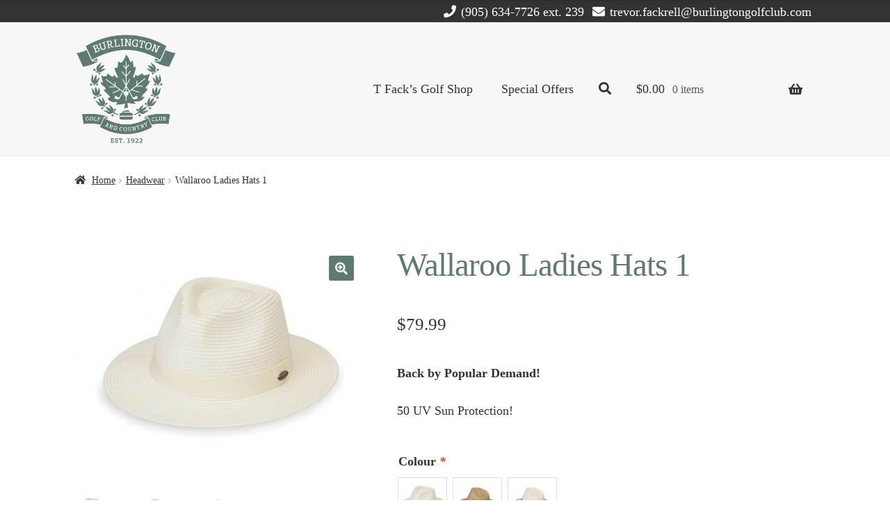

--- FILE ---
content_type: text/html; charset=UTF-8
request_url: https://burlington.onlinegolfshop.ca/product/wallaroo-ladies-hats-1/
body_size: 20533
content:
<!doctype html>
<html lang="en-US">
<head>
<meta charset="UTF-8">
<meta name="viewport" content="width=device-width, initial-scale=1">
<link rel="profile" href="https://gmpg.org/xfn/11">
<link rel="pingback" href="https://burlington.onlinegolfshop.ca/xmlrpc.php">

<title>Wallaroo Ladies Hats 1 &#8211; Burlington Golf &amp; Country Club</title>
<meta name='robots' content='max-image-preview:large' />
	<style>img:is([sizes="auto" i], [sizes^="auto," i]) { contain-intrinsic-size: 3000px 1500px }</style>
	
            <script data-no-defer="1" data-ezscrex="false" data-cfasync="false" data-pagespeed-no-defer data-cookieconsent="ignore">
                var ctPublicFunctions = {"_ajax_nonce":"c7dfe8659b","_rest_nonce":"4d8b5febcd","_ajax_url":"\/wp-admin\/admin-ajax.php","_rest_url":"https:\/\/burlington.onlinegolfshop.ca\/wp-json\/","data__cookies_type":"native","data__ajax_type":"custom_ajax","data__bot_detector_enabled":1,"data__frontend_data_log_enabled":1,"cookiePrefix":"","wprocket_detected":false,"host_url":"burlington.onlinegolfshop.ca","text__ee_click_to_select":"Click to select the whole data","text__ee_original_email":"The complete one is","text__ee_got_it":"Got it","text__ee_blocked":"Blocked","text__ee_cannot_connect":"Cannot connect","text__ee_cannot_decode":"Can not decode email. Unknown reason","text__ee_email_decoder":"CleanTalk email decoder","text__ee_wait_for_decoding":"The magic is on the way!","text__ee_decoding_process":"Please wait a few seconds while we decode the contact data."}
            </script>
        
            <script data-no-defer="1" data-ezscrex="false" data-cfasync="false" data-pagespeed-no-defer data-cookieconsent="ignore">
                var ctPublic = {"_ajax_nonce":"c7dfe8659b","settings__forms__check_internal":"0","settings__forms__check_external":"0","settings__forms__force_protection":0,"settings__forms__search_test":"1","settings__forms__wc_add_to_cart":"0","settings__data__bot_detector_enabled":1,"settings__sfw__anti_crawler":0,"blog_home":"https:\/\/burlington.onlinegolfshop.ca\/","pixel__setting":"3","pixel__enabled":false,"pixel__url":"https:\/\/moderate11-v4.cleantalk.org\/pixel\/a2422bd8fe6e700abfcfd8673f4f3452.gif","data__email_check_before_post":"1","data__email_check_exist_post":1,"data__cookies_type":"native","data__key_is_ok":true,"data__visible_fields_required":true,"wl_brandname":"Anti-Spam by CleanTalk","wl_brandname_short":"CleanTalk","ct_checkjs_key":1446722943,"emailEncoderPassKey":"6b5691ce69b056448fbc26876e5a88ed","bot_detector_forms_excluded":"W10=","advancedCacheExists":false,"varnishCacheExists":false,"wc_ajax_add_to_cart":true,"theRealPerson":{"phrases":{"trpHeading":"The Real Person Badge!","trpContent1":"The commenter acts as a real person and verified as not a bot.","trpContent2":" Anti-Spam by CleanTalk","trpContentLearnMore":"Learn more"},"trpContentLink":"https:\/\/cleantalk.org\/help\/the-real-person?utm_id=&amp;utm_term=&amp;utm_source=admin_side&amp;utm_medium=trp_badge&amp;utm_content=trp_badge_link_click&amp;utm_campaign=apbct_links","imgPersonUrl":"https:\/\/burlington.onlinegolfshop.ca\/wp-content\/plugins\/cleantalk-spam-protect\/css\/images\/real_user.svg","imgShieldUrl":"https:\/\/burlington.onlinegolfshop.ca\/wp-content\/plugins\/cleantalk-spam-protect\/css\/images\/shield.svg"}}
            </script>
        <link rel='dns-prefetch' href='//www.googletagmanager.com' />
<link rel='dns-prefetch' href='//fd.cleantalk.org' />
<link rel='dns-prefetch' href='//cdnjs.cloudflare.com' />
<link rel='dns-prefetch' href='//fonts.googleapis.com' />
<link rel='dns-prefetch' href='//use.fontawesome.com' />
<link rel="alternate" type="application/rss+xml" title="Burlington Golf &amp; Country Club &raquo; Feed" href="https://burlington.onlinegolfshop.ca/feed/" />
<link rel="alternate" type="application/rss+xml" title="Burlington Golf &amp; Country Club &raquo; Comments Feed" href="https://burlington.onlinegolfshop.ca/comments/feed/" />
<script>
window._wpemojiSettings = {"baseUrl":"https:\/\/s.w.org\/images\/core\/emoji\/16.0.1\/72x72\/","ext":".png","svgUrl":"https:\/\/s.w.org\/images\/core\/emoji\/16.0.1\/svg\/","svgExt":".svg","source":{"concatemoji":"https:\/\/burlington.onlinegolfshop.ca\/wp-includes\/js\/wp-emoji-release.min.js?ver=6.8.3"}};
/*! This file is auto-generated */
!function(s,n){var o,i,e;function c(e){try{var t={supportTests:e,timestamp:(new Date).valueOf()};sessionStorage.setItem(o,JSON.stringify(t))}catch(e){}}function p(e,t,n){e.clearRect(0,0,e.canvas.width,e.canvas.height),e.fillText(t,0,0);var t=new Uint32Array(e.getImageData(0,0,e.canvas.width,e.canvas.height).data),a=(e.clearRect(0,0,e.canvas.width,e.canvas.height),e.fillText(n,0,0),new Uint32Array(e.getImageData(0,0,e.canvas.width,e.canvas.height).data));return t.every(function(e,t){return e===a[t]})}function u(e,t){e.clearRect(0,0,e.canvas.width,e.canvas.height),e.fillText(t,0,0);for(var n=e.getImageData(16,16,1,1),a=0;a<n.data.length;a++)if(0!==n.data[a])return!1;return!0}function f(e,t,n,a){switch(t){case"flag":return n(e,"\ud83c\udff3\ufe0f\u200d\u26a7\ufe0f","\ud83c\udff3\ufe0f\u200b\u26a7\ufe0f")?!1:!n(e,"\ud83c\udde8\ud83c\uddf6","\ud83c\udde8\u200b\ud83c\uddf6")&&!n(e,"\ud83c\udff4\udb40\udc67\udb40\udc62\udb40\udc65\udb40\udc6e\udb40\udc67\udb40\udc7f","\ud83c\udff4\u200b\udb40\udc67\u200b\udb40\udc62\u200b\udb40\udc65\u200b\udb40\udc6e\u200b\udb40\udc67\u200b\udb40\udc7f");case"emoji":return!a(e,"\ud83e\udedf")}return!1}function g(e,t,n,a){var r="undefined"!=typeof WorkerGlobalScope&&self instanceof WorkerGlobalScope?new OffscreenCanvas(300,150):s.createElement("canvas"),o=r.getContext("2d",{willReadFrequently:!0}),i=(o.textBaseline="top",o.font="600 32px Arial",{});return e.forEach(function(e){i[e]=t(o,e,n,a)}),i}function t(e){var t=s.createElement("script");t.src=e,t.defer=!0,s.head.appendChild(t)}"undefined"!=typeof Promise&&(o="wpEmojiSettingsSupports",i=["flag","emoji"],n.supports={everything:!0,everythingExceptFlag:!0},e=new Promise(function(e){s.addEventListener("DOMContentLoaded",e,{once:!0})}),new Promise(function(t){var n=function(){try{var e=JSON.parse(sessionStorage.getItem(o));if("object"==typeof e&&"number"==typeof e.timestamp&&(new Date).valueOf()<e.timestamp+604800&&"object"==typeof e.supportTests)return e.supportTests}catch(e){}return null}();if(!n){if("undefined"!=typeof Worker&&"undefined"!=typeof OffscreenCanvas&&"undefined"!=typeof URL&&URL.createObjectURL&&"undefined"!=typeof Blob)try{var e="postMessage("+g.toString()+"("+[JSON.stringify(i),f.toString(),p.toString(),u.toString()].join(",")+"));",a=new Blob([e],{type:"text/javascript"}),r=new Worker(URL.createObjectURL(a),{name:"wpTestEmojiSupports"});return void(r.onmessage=function(e){c(n=e.data),r.terminate(),t(n)})}catch(e){}c(n=g(i,f,p,u))}t(n)}).then(function(e){for(var t in e)n.supports[t]=e[t],n.supports.everything=n.supports.everything&&n.supports[t],"flag"!==t&&(n.supports.everythingExceptFlag=n.supports.everythingExceptFlag&&n.supports[t]);n.supports.everythingExceptFlag=n.supports.everythingExceptFlag&&!n.supports.flag,n.DOMReady=!1,n.readyCallback=function(){n.DOMReady=!0}}).then(function(){return e}).then(function(){var e;n.supports.everything||(n.readyCallback(),(e=n.source||{}).concatemoji?t(e.concatemoji):e.wpemoji&&e.twemoji&&(t(e.twemoji),t(e.wpemoji)))}))}((window,document),window._wpemojiSettings);
</script>
<style id='wp-emoji-styles-inline-css'>

	img.wp-smiley, img.emoji {
		display: inline !important;
		border: none !important;
		box-shadow: none !important;
		height: 1em !important;
		width: 1em !important;
		margin: 0 0.07em !important;
		vertical-align: -0.1em !important;
		background: none !important;
		padding: 0 !important;
	}
</style>
<link rel='stylesheet' id='wp-block-library-css' href='https://burlington.onlinegolfshop.ca/wp-includes/css/dist/block-library/style.min.css?ver=6.8.3' media='all' />
<style id='wp-block-library-theme-inline-css'>
.wp-block-audio :where(figcaption){color:#555;font-size:13px;text-align:center}.is-dark-theme .wp-block-audio :where(figcaption){color:#ffffffa6}.wp-block-audio{margin:0 0 1em}.wp-block-code{border:1px solid #ccc;border-radius:4px;font-family:Menlo,Consolas,monaco,monospace;padding:.8em 1em}.wp-block-embed :where(figcaption){color:#555;font-size:13px;text-align:center}.is-dark-theme .wp-block-embed :where(figcaption){color:#ffffffa6}.wp-block-embed{margin:0 0 1em}.blocks-gallery-caption{color:#555;font-size:13px;text-align:center}.is-dark-theme .blocks-gallery-caption{color:#ffffffa6}:root :where(.wp-block-image figcaption){color:#555;font-size:13px;text-align:center}.is-dark-theme :root :where(.wp-block-image figcaption){color:#ffffffa6}.wp-block-image{margin:0 0 1em}.wp-block-pullquote{border-bottom:4px solid;border-top:4px solid;color:currentColor;margin-bottom:1.75em}.wp-block-pullquote cite,.wp-block-pullquote footer,.wp-block-pullquote__citation{color:currentColor;font-size:.8125em;font-style:normal;text-transform:uppercase}.wp-block-quote{border-left:.25em solid;margin:0 0 1.75em;padding-left:1em}.wp-block-quote cite,.wp-block-quote footer{color:currentColor;font-size:.8125em;font-style:normal;position:relative}.wp-block-quote:where(.has-text-align-right){border-left:none;border-right:.25em solid;padding-left:0;padding-right:1em}.wp-block-quote:where(.has-text-align-center){border:none;padding-left:0}.wp-block-quote.is-large,.wp-block-quote.is-style-large,.wp-block-quote:where(.is-style-plain){border:none}.wp-block-search .wp-block-search__label{font-weight:700}.wp-block-search__button{border:1px solid #ccc;padding:.375em .625em}:where(.wp-block-group.has-background){padding:1.25em 2.375em}.wp-block-separator.has-css-opacity{opacity:.4}.wp-block-separator{border:none;border-bottom:2px solid;margin-left:auto;margin-right:auto}.wp-block-separator.has-alpha-channel-opacity{opacity:1}.wp-block-separator:not(.is-style-wide):not(.is-style-dots){width:100px}.wp-block-separator.has-background:not(.is-style-dots){border-bottom:none;height:1px}.wp-block-separator.has-background:not(.is-style-wide):not(.is-style-dots){height:2px}.wp-block-table{margin:0 0 1em}.wp-block-table td,.wp-block-table th{word-break:normal}.wp-block-table :where(figcaption){color:#555;font-size:13px;text-align:center}.is-dark-theme .wp-block-table :where(figcaption){color:#ffffffa6}.wp-block-video :where(figcaption){color:#555;font-size:13px;text-align:center}.is-dark-theme .wp-block-video :where(figcaption){color:#ffffffa6}.wp-block-video{margin:0 0 1em}:root :where(.wp-block-template-part.has-background){margin-bottom:0;margin-top:0;padding:1.25em 2.375em}
</style>
<style id='classic-theme-styles-inline-css'>
/*! This file is auto-generated */
.wp-block-button__link{color:#fff;background-color:#32373c;border-radius:9999px;box-shadow:none;text-decoration:none;padding:calc(.667em + 2px) calc(1.333em + 2px);font-size:1.125em}.wp-block-file__button{background:#32373c;color:#fff;text-decoration:none}
</style>
<link rel='stylesheet' id='storefront-gutenberg-blocks-css' href='https://burlington.onlinegolfshop.ca/wp-content/themes/storefront/assets/css/base/gutenberg-blocks.css?ver=4.6.2' media='all' />
<style id='storefront-gutenberg-blocks-inline-css'>

				.wp-block-button__link:not(.has-text-color) {
					color: #ffffff;
				}

				.wp-block-button__link:not(.has-text-color):hover,
				.wp-block-button__link:not(.has-text-color):focus,
				.wp-block-button__link:not(.has-text-color):active {
					color: #ffffff;
				}

				.wp-block-button__link:not(.has-background) {
					background-color: #5f7975;
				}

				.wp-block-button__link:not(.has-background):hover,
				.wp-block-button__link:not(.has-background):focus,
				.wp-block-button__link:not(.has-background):active {
					border-color: #46605c;
					background-color: #46605c;
				}

				.wc-block-grid__products .wc-block-grid__product .wp-block-button__link {
					background-color: #5f7975;
					border-color: #5f7975;
					color: #ffffff;
				}

				.wp-block-quote footer,
				.wp-block-quote cite,
				.wp-block-quote__citation {
					color: #333333;
				}

				.wp-block-pullquote cite,
				.wp-block-pullquote footer,
				.wp-block-pullquote__citation {
					color: #333333;
				}

				.wp-block-image figcaption {
					color: #333333;
				}

				.wp-block-separator.is-style-dots::before {
					color: #5f7975;
				}

				.wp-block-file a.wp-block-file__button {
					color: #ffffff;
					background-color: #5f7975;
					border-color: #5f7975;
				}

				.wp-block-file a.wp-block-file__button:hover,
				.wp-block-file a.wp-block-file__button:focus,
				.wp-block-file a.wp-block-file__button:active {
					color: #ffffff;
					background-color: #46605c;
				}

				.wp-block-code,
				.wp-block-preformatted pre {
					color: #333333;
				}

				.wp-block-table:not( .has-background ):not( .is-style-stripes ) tbody tr:nth-child(2n) td {
					background-color: #fdfdfd;
				}

				.wp-block-cover .wp-block-cover__inner-container h1:not(.has-text-color),
				.wp-block-cover .wp-block-cover__inner-container h2:not(.has-text-color),
				.wp-block-cover .wp-block-cover__inner-container h3:not(.has-text-color),
				.wp-block-cover .wp-block-cover__inner-container h4:not(.has-text-color),
				.wp-block-cover .wp-block-cover__inner-container h5:not(.has-text-color),
				.wp-block-cover .wp-block-cover__inner-container h6:not(.has-text-color) {
					color: #5f7975;
				}

				div.wc-block-components-price-slider__range-input-progress,
				.rtl .wc-block-components-price-slider__range-input-progress {
					--range-color: ;
				}

				/* Target only IE11 */
				@media all and (-ms-high-contrast: none), (-ms-high-contrast: active) {
					.wc-block-components-price-slider__range-input-progress {
						background: ;
					}
				}

				.wc-block-components-button:not(.is-link) {
					background-color: #333333;
					color: #ffffff;
				}

				.wc-block-components-button:not(.is-link):hover,
				.wc-block-components-button:not(.is-link):focus,
				.wc-block-components-button:not(.is-link):active {
					background-color: #1a1a1a;
					color: #ffffff;
				}

				.wc-block-components-button:not(.is-link):disabled {
					background-color: #333333;
					color: #ffffff;
				}

				.wc-block-cart__submit-container {
					background-color: #ffffff;
				}

				.wc-block-cart__submit-container::before {
					color: rgba(220,220,220,0.5);
				}

				.wc-block-components-order-summary-item__quantity {
					background-color: #ffffff;
					border-color: #333333;
					box-shadow: 0 0 0 2px #ffffff;
					color: #333333;
				}
			
</style>
<style id='global-styles-inline-css'>
:root{--wp--preset--aspect-ratio--square: 1;--wp--preset--aspect-ratio--4-3: 4/3;--wp--preset--aspect-ratio--3-4: 3/4;--wp--preset--aspect-ratio--3-2: 3/2;--wp--preset--aspect-ratio--2-3: 2/3;--wp--preset--aspect-ratio--16-9: 16/9;--wp--preset--aspect-ratio--9-16: 9/16;--wp--preset--color--black: #000000;--wp--preset--color--cyan-bluish-gray: #abb8c3;--wp--preset--color--white: #ffffff;--wp--preset--color--pale-pink: #f78da7;--wp--preset--color--vivid-red: #cf2e2e;--wp--preset--color--luminous-vivid-orange: #ff6900;--wp--preset--color--luminous-vivid-amber: #fcb900;--wp--preset--color--light-green-cyan: #7bdcb5;--wp--preset--color--vivid-green-cyan: #00d084;--wp--preset--color--pale-cyan-blue: #8ed1fc;--wp--preset--color--vivid-cyan-blue: #0693e3;--wp--preset--color--vivid-purple: #9b51e0;--wp--preset--gradient--vivid-cyan-blue-to-vivid-purple: linear-gradient(135deg,rgba(6,147,227,1) 0%,rgb(155,81,224) 100%);--wp--preset--gradient--light-green-cyan-to-vivid-green-cyan: linear-gradient(135deg,rgb(122,220,180) 0%,rgb(0,208,130) 100%);--wp--preset--gradient--luminous-vivid-amber-to-luminous-vivid-orange: linear-gradient(135deg,rgba(252,185,0,1) 0%,rgba(255,105,0,1) 100%);--wp--preset--gradient--luminous-vivid-orange-to-vivid-red: linear-gradient(135deg,rgba(255,105,0,1) 0%,rgb(207,46,46) 100%);--wp--preset--gradient--very-light-gray-to-cyan-bluish-gray: linear-gradient(135deg,rgb(238,238,238) 0%,rgb(169,184,195) 100%);--wp--preset--gradient--cool-to-warm-spectrum: linear-gradient(135deg,rgb(74,234,220) 0%,rgb(151,120,209) 20%,rgb(207,42,186) 40%,rgb(238,44,130) 60%,rgb(251,105,98) 80%,rgb(254,248,76) 100%);--wp--preset--gradient--blush-light-purple: linear-gradient(135deg,rgb(255,206,236) 0%,rgb(152,150,240) 100%);--wp--preset--gradient--blush-bordeaux: linear-gradient(135deg,rgb(254,205,165) 0%,rgb(254,45,45) 50%,rgb(107,0,62) 100%);--wp--preset--gradient--luminous-dusk: linear-gradient(135deg,rgb(255,203,112) 0%,rgb(199,81,192) 50%,rgb(65,88,208) 100%);--wp--preset--gradient--pale-ocean: linear-gradient(135deg,rgb(255,245,203) 0%,rgb(182,227,212) 50%,rgb(51,167,181) 100%);--wp--preset--gradient--electric-grass: linear-gradient(135deg,rgb(202,248,128) 0%,rgb(113,206,126) 100%);--wp--preset--gradient--midnight: linear-gradient(135deg,rgb(2,3,129) 0%,rgb(40,116,252) 100%);--wp--preset--font-size--small: 14px;--wp--preset--font-size--medium: 23px;--wp--preset--font-size--large: 26px;--wp--preset--font-size--x-large: 42px;--wp--preset--font-size--normal: 16px;--wp--preset--font-size--huge: 37px;--wp--preset--spacing--20: 0.44rem;--wp--preset--spacing--30: 0.67rem;--wp--preset--spacing--40: 1rem;--wp--preset--spacing--50: 1.5rem;--wp--preset--spacing--60: 2.25rem;--wp--preset--spacing--70: 3.38rem;--wp--preset--spacing--80: 5.06rem;--wp--preset--shadow--natural: 6px 6px 9px rgba(0, 0, 0, 0.2);--wp--preset--shadow--deep: 12px 12px 50px rgba(0, 0, 0, 0.4);--wp--preset--shadow--sharp: 6px 6px 0px rgba(0, 0, 0, 0.2);--wp--preset--shadow--outlined: 6px 6px 0px -3px rgba(255, 255, 255, 1), 6px 6px rgba(0, 0, 0, 1);--wp--preset--shadow--crisp: 6px 6px 0px rgba(0, 0, 0, 1);}:root :where(.is-layout-flow) > :first-child{margin-block-start: 0;}:root :where(.is-layout-flow) > :last-child{margin-block-end: 0;}:root :where(.is-layout-flow) > *{margin-block-start: 24px;margin-block-end: 0;}:root :where(.is-layout-constrained) > :first-child{margin-block-start: 0;}:root :where(.is-layout-constrained) > :last-child{margin-block-end: 0;}:root :where(.is-layout-constrained) > *{margin-block-start: 24px;margin-block-end: 0;}:root :where(.is-layout-flex){gap: 24px;}:root :where(.is-layout-grid){gap: 24px;}body .is-layout-flex{display: flex;}.is-layout-flex{flex-wrap: wrap;align-items: center;}.is-layout-flex > :is(*, div){margin: 0;}body .is-layout-grid{display: grid;}.is-layout-grid > :is(*, div){margin: 0;}.has-black-color{color: var(--wp--preset--color--black) !important;}.has-cyan-bluish-gray-color{color: var(--wp--preset--color--cyan-bluish-gray) !important;}.has-white-color{color: var(--wp--preset--color--white) !important;}.has-pale-pink-color{color: var(--wp--preset--color--pale-pink) !important;}.has-vivid-red-color{color: var(--wp--preset--color--vivid-red) !important;}.has-luminous-vivid-orange-color{color: var(--wp--preset--color--luminous-vivid-orange) !important;}.has-luminous-vivid-amber-color{color: var(--wp--preset--color--luminous-vivid-amber) !important;}.has-light-green-cyan-color{color: var(--wp--preset--color--light-green-cyan) !important;}.has-vivid-green-cyan-color{color: var(--wp--preset--color--vivid-green-cyan) !important;}.has-pale-cyan-blue-color{color: var(--wp--preset--color--pale-cyan-blue) !important;}.has-vivid-cyan-blue-color{color: var(--wp--preset--color--vivid-cyan-blue) !important;}.has-vivid-purple-color{color: var(--wp--preset--color--vivid-purple) !important;}.has-black-background-color{background-color: var(--wp--preset--color--black) !important;}.has-cyan-bluish-gray-background-color{background-color: var(--wp--preset--color--cyan-bluish-gray) !important;}.has-white-background-color{background-color: var(--wp--preset--color--white) !important;}.has-pale-pink-background-color{background-color: var(--wp--preset--color--pale-pink) !important;}.has-vivid-red-background-color{background-color: var(--wp--preset--color--vivid-red) !important;}.has-luminous-vivid-orange-background-color{background-color: var(--wp--preset--color--luminous-vivid-orange) !important;}.has-luminous-vivid-amber-background-color{background-color: var(--wp--preset--color--luminous-vivid-amber) !important;}.has-light-green-cyan-background-color{background-color: var(--wp--preset--color--light-green-cyan) !important;}.has-vivid-green-cyan-background-color{background-color: var(--wp--preset--color--vivid-green-cyan) !important;}.has-pale-cyan-blue-background-color{background-color: var(--wp--preset--color--pale-cyan-blue) !important;}.has-vivid-cyan-blue-background-color{background-color: var(--wp--preset--color--vivid-cyan-blue) !important;}.has-vivid-purple-background-color{background-color: var(--wp--preset--color--vivid-purple) !important;}.has-black-border-color{border-color: var(--wp--preset--color--black) !important;}.has-cyan-bluish-gray-border-color{border-color: var(--wp--preset--color--cyan-bluish-gray) !important;}.has-white-border-color{border-color: var(--wp--preset--color--white) !important;}.has-pale-pink-border-color{border-color: var(--wp--preset--color--pale-pink) !important;}.has-vivid-red-border-color{border-color: var(--wp--preset--color--vivid-red) !important;}.has-luminous-vivid-orange-border-color{border-color: var(--wp--preset--color--luminous-vivid-orange) !important;}.has-luminous-vivid-amber-border-color{border-color: var(--wp--preset--color--luminous-vivid-amber) !important;}.has-light-green-cyan-border-color{border-color: var(--wp--preset--color--light-green-cyan) !important;}.has-vivid-green-cyan-border-color{border-color: var(--wp--preset--color--vivid-green-cyan) !important;}.has-pale-cyan-blue-border-color{border-color: var(--wp--preset--color--pale-cyan-blue) !important;}.has-vivid-cyan-blue-border-color{border-color: var(--wp--preset--color--vivid-cyan-blue) !important;}.has-vivid-purple-border-color{border-color: var(--wp--preset--color--vivid-purple) !important;}.has-vivid-cyan-blue-to-vivid-purple-gradient-background{background: var(--wp--preset--gradient--vivid-cyan-blue-to-vivid-purple) !important;}.has-light-green-cyan-to-vivid-green-cyan-gradient-background{background: var(--wp--preset--gradient--light-green-cyan-to-vivid-green-cyan) !important;}.has-luminous-vivid-amber-to-luminous-vivid-orange-gradient-background{background: var(--wp--preset--gradient--luminous-vivid-amber-to-luminous-vivid-orange) !important;}.has-luminous-vivid-orange-to-vivid-red-gradient-background{background: var(--wp--preset--gradient--luminous-vivid-orange-to-vivid-red) !important;}.has-very-light-gray-to-cyan-bluish-gray-gradient-background{background: var(--wp--preset--gradient--very-light-gray-to-cyan-bluish-gray) !important;}.has-cool-to-warm-spectrum-gradient-background{background: var(--wp--preset--gradient--cool-to-warm-spectrum) !important;}.has-blush-light-purple-gradient-background{background: var(--wp--preset--gradient--blush-light-purple) !important;}.has-blush-bordeaux-gradient-background{background: var(--wp--preset--gradient--blush-bordeaux) !important;}.has-luminous-dusk-gradient-background{background: var(--wp--preset--gradient--luminous-dusk) !important;}.has-pale-ocean-gradient-background{background: var(--wp--preset--gradient--pale-ocean) !important;}.has-electric-grass-gradient-background{background: var(--wp--preset--gradient--electric-grass) !important;}.has-midnight-gradient-background{background: var(--wp--preset--gradient--midnight) !important;}.has-small-font-size{font-size: var(--wp--preset--font-size--small) !important;}.has-medium-font-size{font-size: var(--wp--preset--font-size--medium) !important;}.has-large-font-size{font-size: var(--wp--preset--font-size--large) !important;}.has-x-large-font-size{font-size: var(--wp--preset--font-size--x-large) !important;}
:root :where(.wp-block-pullquote){font-size: 1.5em;line-height: 1.6;}
</style>
<link rel='stylesheet' id='cleantalk-public-css-css' href='https://burlington.onlinegolfshop.ca/wp-content/plugins/cleantalk-spam-protect/css/cleantalk-public.min.css?ver=6.71_1769165399' media='all' />
<link rel='stylesheet' id='cleantalk-email-decoder-css-css' href='https://burlington.onlinegolfshop.ca/wp-content/plugins/cleantalk-spam-protect/css/cleantalk-email-decoder.min.css?ver=6.71_1769165399' media='all' />
<link rel='stylesheet' id='cleantalk-trp-css-css' href='https://burlington.onlinegolfshop.ca/wp-content/plugins/cleantalk-spam-protect/css/cleantalk-trp.min.css?ver=6.71_1769165399' media='all' />
<link rel='stylesheet' id='photoswipe-css' href='https://burlington.onlinegolfshop.ca/wp-content/plugins/woocommerce/assets/css/photoswipe/photoswipe.min.css?ver=10.4.3' media='all' />
<link rel='stylesheet' id='photoswipe-default-skin-css' href='https://burlington.onlinegolfshop.ca/wp-content/plugins/woocommerce/assets/css/photoswipe/default-skin/default-skin.min.css?ver=10.4.3' media='all' />
<style id='woocommerce-inline-inline-css'>
.woocommerce form .form-row .required { visibility: visible; }
</style>
<link rel='stylesheet' id='trp-language-switcher-style-css' href='https://burlington.onlinegolfshop.ca/wp-content/plugins/translatepress-multilingual/assets/css/trp-language-switcher.css?ver=3.0.7' media='all' />
<link rel='stylesheet' id='dashicons-css' href='https://burlington.onlinegolfshop.ca/wp-includes/css/dashicons.min.css?ver=6.8.3' media='all' />
<link rel='stylesheet' id='woocommerce-addons-css-css' href='https://burlington.onlinegolfshop.ca/wp-content/plugins/woocommerce-product-addons/assets/css/frontend.css?ver=4.5.0' media='all' />
<link rel='stylesheet' id='storefront-style-css' href='https://burlington.onlinegolfshop.ca/wp-content/themes/storefront/style.css?ver=4.6.2' media='all' />
<style id='storefront-style-inline-css'>

			.main-navigation ul li a,
			.site-title a,
			ul.menu li a,
			.site-branding h1 a,
			button.menu-toggle,
			button.menu-toggle:hover,
			.handheld-navigation .dropdown-toggle {
				color: #333333;
			}

			button.menu-toggle,
			button.menu-toggle:hover {
				border-color: #333333;
			}

			.main-navigation ul li a:hover,
			.main-navigation ul li:hover > a,
			.site-title a:hover,
			.site-header ul.menu li.current-menu-item > a {
				color: #747474;
			}

			table:not( .has-background ) th {
				background-color: #f8f8f8;
			}

			table:not( .has-background ) tbody td {
				background-color: #fdfdfd;
			}

			table:not( .has-background ) tbody tr:nth-child(2n) td,
			fieldset,
			fieldset legend {
				background-color: #fbfbfb;
			}

			.site-header,
			.secondary-navigation ul ul,
			.main-navigation ul.menu > li.menu-item-has-children:after,
			.secondary-navigation ul.menu ul,
			.storefront-handheld-footer-bar,
			.storefront-handheld-footer-bar ul li > a,
			.storefront-handheld-footer-bar ul li.search .site-search,
			button.menu-toggle,
			button.menu-toggle:hover {
				background-color: #fff;
			}

			p.site-description,
			.site-header,
			.storefront-handheld-footer-bar {
				color: #404040;
			}

			button.menu-toggle:after,
			button.menu-toggle:before,
			button.menu-toggle span:before {
				background-color: #333333;
			}

			h1, h2, h3, h4, h5, h6, .wc-block-grid__product-title {
				color: #5f7975;
			}

			.widget h1 {
				border-bottom-color: #5f7975;
			}

			body,
			.secondary-navigation a {
				color: #333333;
			}

			.widget-area .widget a,
			.hentry .entry-header .posted-on a,
			.hentry .entry-header .post-author a,
			.hentry .entry-header .post-comments a,
			.hentry .entry-header .byline a {
				color: #383838;
			}

			a {
				color: ;
			}

			a:focus,
			button:focus,
			.button.alt:focus,
			input:focus,
			textarea:focus,
			input[type="button"]:focus,
			input[type="reset"]:focus,
			input[type="submit"]:focus,
			input[type="email"]:focus,
			input[type="tel"]:focus,
			input[type="url"]:focus,
			input[type="password"]:focus,
			input[type="search"]:focus {
				outline-color: ;
			}

			button, input[type="button"], input[type="reset"], input[type="submit"], .button, .widget a.button {
				background-color: #5f7975;
				border-color: #5f7975;
				color: #ffffff;
			}

			button:hover, input[type="button"]:hover, input[type="reset"]:hover, input[type="submit"]:hover, .button:hover, .widget a.button:hover {
				background-color: #46605c;
				border-color: #46605c;
				color: #ffffff;
			}

			button.alt, input[type="button"].alt, input[type="reset"].alt, input[type="submit"].alt, .button.alt, .widget-area .widget a.button.alt {
				background-color: #333333;
				border-color: #333333;
				color: #ffffff;
			}

			button.alt:hover, input[type="button"].alt:hover, input[type="reset"].alt:hover, input[type="submit"].alt:hover, .button.alt:hover, .widget-area .widget a.button.alt:hover {
				background-color: #1a1a1a;
				border-color: #1a1a1a;
				color: #ffffff;
			}

			.pagination .page-numbers li .page-numbers.current {
				background-color: #e6e6e6;
				color: #292929;
			}

			#comments .comment-list .comment-content .comment-text {
				background-color: #f8f8f8;
			}

			.site-footer {
				background-color: #333333;
				color: #ffffff;
			}

			.site-footer a:not(.button):not(.components-button) {
				color: #ffffff;
			}

			.site-footer .storefront-handheld-footer-bar a:not(.button):not(.components-button) {
				color: #333333;
			}

			.site-footer h1, .site-footer h2, .site-footer h3, .site-footer h4, .site-footer h5, .site-footer h6, .site-footer .widget .widget-title, .site-footer .widget .widgettitle {
				color: #ffffff;
			}

			.page-template-template-homepage.has-post-thumbnail .type-page.has-post-thumbnail .entry-title {
				color: #5f7975;
			}

			.page-template-template-homepage.has-post-thumbnail .type-page.has-post-thumbnail .entry-content {
				color: #333333;
			}

			@media screen and ( min-width: 768px ) {
				.secondary-navigation ul.menu a:hover {
					color: #595959;
				}

				.secondary-navigation ul.menu a {
					color: #404040;
				}

				.main-navigation ul.menu ul.sub-menu,
				.main-navigation ul.nav-menu ul.children {
					background-color: #f0f0f0;
				}

				.site-header {
					border-bottom-color: #f0f0f0;
				}
			}
</style>
<link rel='stylesheet' id='storefront-icons-css' href='https://burlington.onlinegolfshop.ca/wp-content/themes/storefront/assets/css/base/icons.css?ver=4.6.2' media='all' />
<link rel='stylesheet' id='storefront-fonts-css' href='https://fonts.googleapis.com/css?family=Source+Sans+Pro%3A400%2C300%2C300italic%2C400italic%2C600%2C700%2C900&#038;subset=latin%2Clatin-ext&#038;ver=4.6.2' media='all' />
<link rel='stylesheet' id='ppc-styles-css' href='https://burlington.onlinegolfshop.ca/wp-content/plugins/storefront-pro-premium/includes/page-customizer/includes/../assets/css/style.css?ver=6.8.3' media='all' />
<style id='ppc-styles-inline-css'>
/* Storefront Page Customizer */#main-header, #masthead, #header, #site-header, .site-header, .tc-header{}
.colophon, .pootle-page-customizer-active #footer, .pootle-page-customizer-active #main-footer, .pootle-page-customizer-active #site-footer, .pootle-page-customizer-active .site-footer{}
@media only screen and (max-width:768px) {body.pootle-page-customizer-active {
background :  !important;
}
}
</style>
<link rel='stylesheet' id='storefront-woocommerce-style-css' href='https://burlington.onlinegolfshop.ca/wp-content/themes/storefront/assets/css/woocommerce/woocommerce.css?ver=4.6.2' media='all' />
<style id='storefront-woocommerce-style-inline-css'>
@font-face {
				font-family: star;
				src: url(https://burlington.onlinegolfshop.ca/wp-content/plugins/woocommerce/assets/fonts/star.eot);
				src:
					url(https://burlington.onlinegolfshop.ca/wp-content/plugins/woocommerce/assets/fonts/star.eot?#iefix) format("embedded-opentype"),
					url(https://burlington.onlinegolfshop.ca/wp-content/plugins/woocommerce/assets/fonts/star.woff) format("woff"),
					url(https://burlington.onlinegolfshop.ca/wp-content/plugins/woocommerce/assets/fonts/star.ttf) format("truetype"),
					url(https://burlington.onlinegolfshop.ca/wp-content/plugins/woocommerce/assets/fonts/star.svg#star) format("svg");
				font-weight: 400;
				font-style: normal;
			}
			@font-face {
				font-family: WooCommerce;
				src: url(https://burlington.onlinegolfshop.ca/wp-content/plugins/woocommerce/assets/fonts/WooCommerce.eot);
				src:
					url(https://burlington.onlinegolfshop.ca/wp-content/plugins/woocommerce/assets/fonts/WooCommerce.eot?#iefix) format("embedded-opentype"),
					url(https://burlington.onlinegolfshop.ca/wp-content/plugins/woocommerce/assets/fonts/WooCommerce.woff) format("woff"),
					url(https://burlington.onlinegolfshop.ca/wp-content/plugins/woocommerce/assets/fonts/WooCommerce.ttf) format("truetype"),
					url(https://burlington.onlinegolfshop.ca/wp-content/plugins/woocommerce/assets/fonts/WooCommerce.svg#WooCommerce) format("svg");
				font-weight: 400;
				font-style: normal;
			}

			a.cart-contents,
			.site-header-cart .widget_shopping_cart a {
				color: #333333;
			}

			a.cart-contents:hover,
			.site-header-cart .widget_shopping_cart a:hover,
			.site-header-cart:hover > li > a {
				color: #747474;
			}

			table.cart td.product-remove,
			table.cart td.actions {
				border-top-color: #ffffff;
			}

			.storefront-handheld-footer-bar ul li.cart .count {
				background-color: #333333;
				color: #fff;
				border-color: #fff;
			}

			.woocommerce-tabs ul.tabs li.active a,
			ul.products li.product .price,
			.onsale,
			.wc-block-grid__product-onsale,
			.widget_search form:before,
			.widget_product_search form:before {
				color: #333333;
			}

			.woocommerce-breadcrumb a,
			a.woocommerce-review-link,
			.product_meta a {
				color: #383838;
			}

			.wc-block-grid__product-onsale,
			.onsale {
				border-color: #333333;
			}

			.star-rating span:before,
			.quantity .plus, .quantity .minus,
			p.stars a:hover:after,
			p.stars a:after,
			.star-rating span:before,
			#payment .payment_methods li input[type=radio]:first-child:checked+label:before {
				color: ;
			}

			.widget_price_filter .ui-slider .ui-slider-range,
			.widget_price_filter .ui-slider .ui-slider-handle {
				background-color: ;
			}

			.order_details {
				background-color: #f8f8f8;
			}

			.order_details > li {
				border-bottom: 1px dotted #e3e3e3;
			}

			.order_details:before,
			.order_details:after {
				background: -webkit-linear-gradient(transparent 0,transparent 0),-webkit-linear-gradient(135deg,#f8f8f8 33.33%,transparent 33.33%),-webkit-linear-gradient(45deg,#f8f8f8 33.33%,transparent 33.33%)
			}

			#order_review {
				background-color: #ffffff;
			}

			#payment .payment_methods > li .payment_box,
			#payment .place-order {
				background-color: #fafafa;
			}

			#payment .payment_methods > li:not(.woocommerce-notice) {
				background-color: #f5f5f5;
			}

			#payment .payment_methods > li:not(.woocommerce-notice):hover {
				background-color: #f0f0f0;
			}

			.woocommerce-pagination .page-numbers li .page-numbers.current {
				background-color: #e6e6e6;
				color: #292929;
			}

			.wc-block-grid__product-onsale,
			.onsale,
			.woocommerce-pagination .page-numbers li .page-numbers:not(.current) {
				color: #333333;
			}

			p.stars a:before,
			p.stars a:hover~a:before,
			p.stars.selected a.active~a:before {
				color: #333333;
			}

			p.stars.selected a.active:before,
			p.stars:hover a:before,
			p.stars.selected a:not(.active):before,
			p.stars.selected a.active:before {
				color: ;
			}

			.single-product div.product .woocommerce-product-gallery .woocommerce-product-gallery__trigger {
				background-color: #5f7975;
				color: #ffffff;
			}

			.single-product div.product .woocommerce-product-gallery .woocommerce-product-gallery__trigger:hover {
				background-color: #46605c;
				border-color: #46605c;
				color: #ffffff;
			}

			.button.added_to_cart:focus,
			.button.wc-forward:focus {
				outline-color: ;
			}

			.added_to_cart,
			.site-header-cart .widget_shopping_cart a.button,
			.wc-block-grid__products .wc-block-grid__product .wp-block-button__link {
				background-color: #5f7975;
				border-color: #5f7975;
				color: #ffffff;
			}

			.added_to_cart:hover,
			.site-header-cart .widget_shopping_cart a.button:hover,
			.wc-block-grid__products .wc-block-grid__product .wp-block-button__link:hover {
				background-color: #46605c;
				border-color: #46605c;
				color: #ffffff;
			}

			.added_to_cart.alt, .added_to_cart, .widget a.button.checkout {
				background-color: #333333;
				border-color: #333333;
				color: #ffffff;
			}

			.added_to_cart.alt:hover, .added_to_cart:hover, .widget a.button.checkout:hover {
				background-color: #1a1a1a;
				border-color: #1a1a1a;
				color: #ffffff;
			}

			.button.loading {
				color: #5f7975;
			}

			.button.loading:hover {
				background-color: #5f7975;
			}

			.button.loading:after {
				color: #ffffff;
			}

			@media screen and ( min-width: 768px ) {
				.site-header-cart .widget_shopping_cart,
				.site-header .product_list_widget li .quantity {
					color: #404040;
				}

				.site-header-cart .widget_shopping_cart .buttons,
				.site-header-cart .widget_shopping_cart .total {
					background-color: #f5f5f5;
				}

				.site-header-cart .widget_shopping_cart {
					background-color: #f0f0f0;
				}
			}
				.storefront-product-pagination a {
					color: #333333;
					background-color: #ffffff;
				}
				.storefront-sticky-add-to-cart {
					color: #333333;
					background-color: #ffffff;
				}

				.storefront-sticky-add-to-cart a:not(.button) {
					color: #333333;
				}
</style>
<link rel='stylesheet' id='storefront-woocommerce-brands-style-css' href='https://burlington.onlinegolfshop.ca/wp-content/themes/storefront/assets/css/woocommerce/extensions/brands.css?ver=4.6.2' media='all' />
<link rel='stylesheet' id='sfp-styles-css' href='https://burlington.onlinegolfshop.ca/wp-content/plugins/storefront-pro-premium//assets/css/style.css?ver=5.14.0' media='all' />
<style id='sfp-styles-inline-css'>
/*-----STOREFRONT PRO-----*/
/*Primary navigation*/
#site-navigation .primary-navigation .menu > li > ul { -webkit-transform-origin: 0 0 ; transform-origin: 0 0 ; -webkit-transition: height 500ms, -webkit-transform 0.5s; transition: height 500ms, transform 0.5s; }#site-navigation .primary-navigation .menu > li:hover > ul {-webkit-animation-duration: 0.5s; -webkit-animation-name: sfProSubmenuAnimation;animation-duration: 0.5s; animation-name: sfProSubmenuAnimation;}@-webkit-keyframes sfProSubmenuAnimation {0% {display:block; -webkit-transform: scale(0, 0);}1% {display: block ; -webkit-transform: scale(0, 0);}100% {display: block ; -webkit-transform: scale(1, 1);}}@keyframes sfProSubmenuAnimation {0% {display:block; transform: scale(0, 0);}1% {display: block ; transform: scale(0, 0);}100% {display: block ; transform: scale(1, 1);}}.storefront-pro-active #masthead { background-color:#f7f7f7;}
/*Secondary navigation*/
.storefront-pro-active nav.secondary-navigation {background-color:#333333;}.storefront-pro-active nav.secondary-navigation a {font-family:Georgia, serif;}.storefront-pro-active nav.secondary-navigation ul,.storefront-pro-active nav.secondary-navigation a,.storefront-pro-active nav.secondary-navigation a:hover {font-size:18px;letter-spacing:px;color:#fff;font-weight: normal;font-style: normal;text-decoration: none;text-transform: none;}.storefront-pro-active nav.secondary-navigation ul li.current_page_item a,.storefront-pro-active nav.secondary-navigation ul li.current_page_item a:hover {color:;}.storefront-pro-active nav.secondary-navigation ul ul li a,.storefront-pro-active nav.secondary-navigation ul ul li a:hover {color:;}.storefront-pro-active nav.secondary-navigation ul.menu ul {background-color:;}
/*Main Content Styles*/.storefront-pro-active h1, .storefront-pro-active h2, .storefront-pro-active h3, .storefront-pro-active h4, .storefront-pro-active h5, .storefront-pro-active h6 {font-family:Georgia, serif;letter-spacing:px;line-height:;font-weight: normal;font-style: normal;text-decoration: none;text-transform: none;}.blog.storefront-pro-active .entry-title, .archive.storefront-pro-active .entry-title, .blog.storefront-pro-active .entry-title a, .archive.storefront-pro-active .entry-title a {color:;}.single-post.storefront-pro-active .entry-title { color:;}body.storefront-pro-active, .storefront-pro-active .panel-grid-cell { font-family:Georgia, serif;line-height:}.storefront-pro-active .panel-grid-cell, #primary, #secondary {font-size:18px; }.eighteen-tags-pro-active .entry-title, .storefront-pro-active .hentry .entry-header, .storefront-pro-active .widget h3.widget-title, .storefront-pro-active .widget h2.widgettitle {border-color:  }*:focus, .button:focus, .button.alt:focus, .button.added_to_cart:focus, .button.wc-forward:focus, button:focus, input[type="button"]:focus, input[type="reset"]:focus, input[type="submit"]:focus { outline: none !important; }.page .entry-header { height: 0; overflow: hidden; margin: 0; }
/* WooCommerce Pages */.storefront-pro-active ul.products li.product { text-align: center; }.woocommerce-message { background-color:#0f834d !important; color:#ffffff !important;}.woocommerce-message * { color:#ffffff !important; }.woocommerce-info { background-color:#3D9CD2 !important; color:#ffffff !important;}.woocommerce-info * { color:#ffffff !important;}.woocommerce-error { background-color:#e2401c !important; color:#ffffff !important; }.woocommerce-error * { color:#ffffff !important; }.storefront-product-sharing ul li a:before, .storefront-product-sharing ul li a{ color: !important; }span.onsale{color:;background-color:;border-color:;}.storefront-pro-active .site-header-cart .cart-contents { color: #333333; }.storefront-pro-active .site-header-cart .widget_shopping_cart *:not(.button) { color: #cecece; }.storefront-pro-active .site-footer {}.storefront-pro-active .site-footer * {font-size:px;font-weight: normal;font-style: normal;text-decoration: none;text-transform: none;color:;}.storefront-pro-active .site-footer  .widget-title,.storefront-pro-active .site-footer  h3 {font-size:px;font-weight: normal;font-style: normal;text-decoration: none;text-transform: none;color:;}.storefront-pro-active .site-footer a {color:;}.storefront-pro-active .site-footer .footer-widgets li:before {color:;}.storefront-handheld-footer-bar ul li.search .site-search, .storefront-pro-active .site-footer .storefront-handheld-footer-bar ul li > a {background-color: #5f7975;color: #ffffff!important;}.storefront-pro-active .storefront-handheld-footer-bar ul li.cart .count {color: #5f7975;border-color: #5f7975;background: #ffffff;}.storefront-pro-active .storefront-handheld-footer-bar .my-account { display: none; }@media only screen and (min-width: 768px) {#masthead > .col-full { display: flex;align-items: center }#site-navigation { margin-bottom: 1em; }#site-navigation > div { width: 70%; }.woocommerce-active .site-header .site-header-cart { width: 30%; }.sfp-nav-search .sfp-nav-search-close .fa{background:#5f7975;border: 2px solid #5f7975;color:#ffffff}.main-navigation ul.nav-menu>li>a,.main-navigation ul.menu > li > a, .main-navigation .sfp-nav-search a { padding-top: 1.6em; padding-bottom: 1.6em; }.storefront-pro-active .main-navigation .site-header-cart li:first-child { padding-top: 1.6em; }.storefront-pro-active .main-navigation .site-header-cart .cart-contents { padding-top: 0; padding-bottom: 1.6em; }#site-navigation.main-navigation .primary-navigation ul li .logo-in-nav-anchor, .site-header .site-logo-link img { max-height: 160px;width:auto; }#site-navigation {background-color:;}#site-navigation.main-navigation ul, #site-navigation.main-navigation ul li a, .handheld-navigation-container a {font-family:Georgia, serif;font-size:18px;}#site-navigation.main-navigation ul, #site-navigation.main-navigation ul li li a {font-size:px;}.sfp-nav-styleleft-vertical .site-header .header-toggle,#site-navigation.main-navigation .primary-navigation ul li a {letter-spacing:px;color:#333333;font-weight: normal;font-style: normal;text-decoration: none;text-transform: none;}#site-navigation.main-navigation ul li.current-menu-parent a,#site-navigation.main-navigation ul li.current-menu-item a {color:;}#site-navigation.main-navigation .primary-navigation ul ul li a, #site-navigation.main-navigation .site-header-cart .widget_shopping_cart {color:#ffffff;}#site-navigation.main-navigation .site-header-cart .widget_shopping_cart, #site-navigation.main-navigation ul.menu ul {background-color:rgba(0,0,0,0.71);}#site-navigation.main-navigation .primary-navigation ul li.menu-item [class*="fa-"] {color:inherit;font-size:20px;}#site-navigation.main-navigation .primary-navigation ul li.menu-item [class*="fa-"] + span {margin-top:20px;}#site-navigation.main-navigation .primary-navigation ul ul li.menu-item [class*="fa-"] {color:inherit;font-size:14px;}}@media only screen and (max-width: 768px) {/* Mobile styles */#site-navigation a.menu-toggle, .storefront-pro-active .site-header-cart .cart-contents {color: #5f7975;}.menu-toggle:after, .menu-toggle:before, .menu-toggle span:before {background-color: #5f7975;}.storefront-pro-active .menu-toggle {color: #5f7975;}#site-navigation .handheld-navigation{background-color: ;}#site-navigation .handheld-navigation li a, button.dropdown-toggle {color: #333333;}}
</style>
<link rel='stylesheet' id='fontawesome-css' href='//use.fontawesome.com/releases/v5.5.0/css/all.css?ver=5.5.0' media='all' />
<link rel='stylesheet' id='sfb-styles-css' href='https://burlington.onlinegolfshop.ca/wp-content/plugins/storefront-pro-premium/includes/ext/storefront-footer-bar/assets/css/style.css?ver=6.8.3' media='all' />
<style id='sfb-styles-inline-css'>

		.sfb-footer-bar {
			background-color: #2c2d33;
		}

		.sfb-footer-bar .widget {
			color: #9aa0a7;
		}

		.sfb-footer-bar .widget h1,
		.sfb-footer-bar .widget h2,
		.sfb-footer-bar .widget h3,
		.sfb-footer-bar .widget h4,
		.sfb-footer-bar .widget h5,
		.sfb-footer-bar .widget h6 {
			color: #ffffff;
		}

		.sfb-footer-bar .widget a {
			color: #ffffff;
		}

		.shb-header-bar {
			background-color: #2c2d33;
		}

		.shb-header-bar .widget {
			color: #9aa0a7;
		}

		.shb-header-bar .widget h1,
		.shb-header-bar .widget h2,
		.shb-header-bar .widget h3,
		.shb-header-bar .widget h4,
		.shb-header-bar .widget h5,
		.shb-header-bar .widget h6 {
			color: #ffffff;
		}

		.shb-header-bar .widget a {
			color: #ffffff;
		}
</style>
<script id="woocommerce-google-analytics-integration-gtag-js-after">
/* Google Analytics for WooCommerce (gtag.js) */
					window.dataLayer = window.dataLayer || [];
					function gtag(){dataLayer.push(arguments);}
					// Set up default consent state.
					for ( const mode of [{"analytics_storage":"denied","ad_storage":"denied","ad_user_data":"denied","ad_personalization":"denied","region":["AT","BE","BG","HR","CY","CZ","DK","EE","FI","FR","DE","GR","HU","IS","IE","IT","LV","LI","LT","LU","MT","NL","NO","PL","PT","RO","SK","SI","ES","SE","GB","CH"]}] || [] ) {
						gtag( "consent", "default", { "wait_for_update": 500, ...mode } );
					}
					gtag("js", new Date());
					gtag("set", "developer_id.dOGY3NW", true);
					gtag("config", "UA-164618727-6", {"track_404":true,"allow_google_signals":false,"logged_in":false,"linker":{"domains":[],"allow_incoming":false},"custom_map":{"dimension1":"logged_in"}});
</script>
<script src="https://burlington.onlinegolfshop.ca/wp-content/plugins/cleantalk-spam-protect/js/apbct-public-bundle.min.js?ver=6.71_1769165399" id="apbct-public-bundle.min-js-js"></script>
<script src="https://fd.cleantalk.org/ct-bot-detector-wrapper.js?ver=6.71" id="ct_bot_detector-js" defer data-wp-strategy="defer"></script>
<script src="https://burlington.onlinegolfshop.ca/wp-includes/js/jquery/jquery.min.js?ver=3.7.1" id="jquery-core-js"></script>
<script src="https://burlington.onlinegolfshop.ca/wp-includes/js/jquery/jquery-migrate.min.js?ver=3.4.1" id="jquery-migrate-js"></script>
<script src="https://burlington.onlinegolfshop.ca/wp-content/plugins/woocommerce/assets/js/jquery-blockui/jquery.blockUI.min.js?ver=2.7.0-wc.10.4.3" id="wc-jquery-blockui-js" defer data-wp-strategy="defer"></script>
<script id="wc-add-to-cart-js-extra">
var wc_add_to_cart_params = {"ajax_url":"\/wp-admin\/admin-ajax.php","wc_ajax_url":"\/?wc-ajax=%%endpoint%%","i18n_view_cart":"View cart","cart_url":"https:\/\/burlington.onlinegolfshop.ca\/cart\/","is_cart":"","cart_redirect_after_add":"no"};
</script>
<script src="https://burlington.onlinegolfshop.ca/wp-content/plugins/woocommerce/assets/js/frontend/add-to-cart.min.js?ver=10.4.3" id="wc-add-to-cart-js" defer data-wp-strategy="defer"></script>
<script src="https://burlington.onlinegolfshop.ca/wp-content/plugins/woocommerce/assets/js/zoom/jquery.zoom.min.js?ver=1.7.21-wc.10.4.3" id="wc-zoom-js" defer data-wp-strategy="defer"></script>
<script src="https://burlington.onlinegolfshop.ca/wp-content/plugins/woocommerce/assets/js/flexslider/jquery.flexslider.min.js?ver=2.7.2-wc.10.4.3" id="wc-flexslider-js" defer data-wp-strategy="defer"></script>
<script src="https://burlington.onlinegolfshop.ca/wp-content/plugins/woocommerce/assets/js/photoswipe/photoswipe.min.js?ver=4.1.1-wc.10.4.3" id="wc-photoswipe-js" defer data-wp-strategy="defer"></script>
<script src="https://burlington.onlinegolfshop.ca/wp-content/plugins/woocommerce/assets/js/photoswipe/photoswipe-ui-default.min.js?ver=4.1.1-wc.10.4.3" id="wc-photoswipe-ui-default-js" defer data-wp-strategy="defer"></script>
<script id="wc-single-product-js-extra">
var wc_single_product_params = {"i18n_required_rating_text":"Please select a rating","i18n_rating_options":["1 of 5 stars","2 of 5 stars","3 of 5 stars","4 of 5 stars","5 of 5 stars"],"i18n_product_gallery_trigger_text":"View full-screen image gallery","review_rating_required":"yes","flexslider":{"rtl":false,"animation":"slide","smoothHeight":true,"directionNav":false,"controlNav":"thumbnails","slideshow":false,"animationSpeed":500,"animationLoop":false,"allowOneSlide":false},"zoom_enabled":"1","zoom_options":[],"photoswipe_enabled":"1","photoswipe_options":{"shareEl":false,"closeOnScroll":false,"history":false,"hideAnimationDuration":0,"showAnimationDuration":0},"flexslider_enabled":"1"};
</script>
<script src="https://burlington.onlinegolfshop.ca/wp-content/plugins/woocommerce/assets/js/frontend/single-product.min.js?ver=10.4.3" id="wc-single-product-js" defer data-wp-strategy="defer"></script>
<script src="https://burlington.onlinegolfshop.ca/wp-content/plugins/woocommerce/assets/js/js-cookie/js.cookie.min.js?ver=2.1.4-wc.10.4.3" id="wc-js-cookie-js" defer data-wp-strategy="defer"></script>
<script id="woocommerce-js-extra">
var woocommerce_params = {"ajax_url":"\/wp-admin\/admin-ajax.php","wc_ajax_url":"\/?wc-ajax=%%endpoint%%","i18n_password_show":"Show password","i18n_password_hide":"Hide password"};
</script>
<script src="https://burlington.onlinegolfshop.ca/wp-content/plugins/woocommerce/assets/js/frontend/woocommerce.min.js?ver=10.4.3" id="woocommerce-js" defer data-wp-strategy="defer"></script>
<script src="https://burlington.onlinegolfshop.ca/wp-content/plugins/translatepress-multilingual/assets/js/trp-frontend-compatibility.js?ver=3.0.7" id="trp-frontend-compatibility-js"></script>
<script src="https://burlington.onlinegolfshop.ca/wp-content/plugins/woocommerce/assets/js/dompurify/purify.min.js?ver=10.4.3" id="wc-dompurify-js" defer data-wp-strategy="defer"></script>
<script src="https://burlington.onlinegolfshop.ca/wp-content/plugins/woocommerce/assets/js/jquery-tiptip/jquery.tipTip.min.js?ver=10.4.3" id="wc-jquery-tiptip-js" defer data-wp-strategy="defer"></script>
<script id="wc-cart-fragments-js-extra">
var wc_cart_fragments_params = {"ajax_url":"\/wp-admin\/admin-ajax.php","wc_ajax_url":"\/?wc-ajax=%%endpoint%%","cart_hash_key":"wc_cart_hash_96d6e0a923cc6cb0c3d3b7067b1461c2","fragment_name":"wc_fragments_96d6e0a923cc6cb0c3d3b7067b1461c2","request_timeout":"5000"};
</script>
<script src="https://burlington.onlinegolfshop.ca/wp-content/plugins/woocommerce/assets/js/frontend/cart-fragments.min.js?ver=10.4.3" id="wc-cart-fragments-js" defer data-wp-strategy="defer"></script>
<script src="https://burlington.onlinegolfshop.ca/wp-content/plugins/storefront-pro-premium/includes/page-customizer/includes/../assets/js/public.js?ver=6.8.3" id="page-custo-script-js"></script>
<script src="//cdnjs.cloudflare.com/ajax/libs/skrollr/0.6.30/skrollr.min.js?ver=6.8.3" id="sfp-skrollr-js"></script>
<script src="https://burlington.onlinegolfshop.ca/wp-content/plugins/storefront-pro-premium//assets/js/sticky-header.js?ver=5.14.0" id="sfp-sticky-header-js"></script>
<link rel="https://api.w.org/" href="https://burlington.onlinegolfshop.ca/wp-json/" /><link rel="alternate" title="JSON" type="application/json" href="https://burlington.onlinegolfshop.ca/wp-json/wp/v2/product/1539" /><link rel="EditURI" type="application/rsd+xml" title="RSD" href="https://burlington.onlinegolfshop.ca/xmlrpc.php?rsd" />
<meta name="generator" content="WordPress 6.8.3" />
<meta name="generator" content="WooCommerce 10.4.3" />
<link rel="canonical" href="https://burlington.onlinegolfshop.ca/product/wallaroo-ladies-hats-1/" />
<link rel='shortlink' href='https://burlington.onlinegolfshop.ca/?p=1539' />
<link rel="alternate" title="oEmbed (JSON)" type="application/json+oembed" href="https://burlington.onlinegolfshop.ca/wp-json/oembed/1.0/embed?url=https%3A%2F%2Fburlington.onlinegolfshop.ca%2Fproduct%2Fwallaroo-ladies-hats-1%2F" />
<link rel="alternate" title="oEmbed (XML)" type="text/xml+oembed" href="https://burlington.onlinegolfshop.ca/wp-json/oembed/1.0/embed?url=https%3A%2F%2Fburlington.onlinegolfshop.ca%2Fproduct%2Fwallaroo-ladies-hats-1%2F&#038;format=xml" />
<link rel="alternate" hreflang="en-US" href="https://burlington.onlinegolfshop.ca/product/wallaroo-ladies-hats-1/"/>
<link rel="alternate" hreflang="en" href="https://burlington.onlinegolfshop.ca/product/wallaroo-ladies-hats-1/"/>
	<noscript><style>.woocommerce-product-gallery{ opacity: 1 !important; }</style></noscript>
	</head>

<body class="wp-singular product-template-default single single-product postid-1539 wp-embed-responsive wp-theme-storefront theme-storefront woocommerce woocommerce-page woocommerce-no-js translatepress-en_US storefront-full-width-content storefront-align-wide right-sidebar woocommerce-active layout- storefront-pro-active sfp-nav-styleright nav-items-right sfp-shop-layout pootle-page-customizer-active">



<div id="page" class="hfeed site">
			<nav class="secondary-navigation " role="navigation" aria-label="Secondary Navigation">
			<div class="col-full"> <style> .storefront-pro-active .secondary-nav-menu { float: left; } </style> <div style='float:right;' class='social-info'><a href='tel:(905) 634-7726 ext. 239' class='contact-info'><i class='fas fa-phone'></i>(905) 634-7726 ext. 239</a><a class='contact-info' href="/cdn-cgi/l/email-protection#17636572617865397176747c65727b7b577562657b7e797063787970787b71747b62753974787a"><i class='fas fa-envelope'></i><span class="__cf_email__" data-cfemail="f3878196859c81dd9592909881969f9fb39186819f9a9d94879c9d949c9f95909f8691dd909c9e">[email&#160;protected]</span></a> </div></div>		</nav><!-- #site-navigation -->
		
	<header id="masthead" class="site-header" role="banner" style="">

		<div class="col-full">		<a class="skip-link screen-reader-text" href="#site-navigation">Skip to navigation</a>
		<a class="skip-link screen-reader-text" href="#content">Skip to content</a>
					<a href="https://burlington.onlinegolfshop.ca/" class="site-logo-desktop site-logo-link" rel="home">
				<img src="https://burlington.onlinegolfshop.ca/wp-content/uploads/sites/19/2020/04/BGCC-Ribbon-Logo-Eagle-Press-GREEN-May2016.png" alt="Burlington Golf &amp; Country Club"/>
			</a>
			<a href="https://burlington.onlinegolfshop.ca/" class="site-logo-mobile site-logo-link" rel="home">
				<img src="https://burlington.onlinegolfshop.ca/wp-content/uploads/sites/19/2020/05/BGCC-Left.png" alt="Burlington Golf &amp; Country Club"/>

			</a>
					<a class="menu-toggle"
			 aria-controls="primary-navigation" aria-expanded="false">
			<span>Menu</span>
		</a>
				<nav id="site-navigation" class="main-navigation"
				 aria-label="Primary Navigation">
			<div class="sfp-nav-search" style="display: none;">
				
	<form role='search' class='search-form' action='https://burlington.onlinegolfshop.ca/'>
		<label class='screen-reader-text' for='s'>Search for:</label>
		<input type='search' class='search-field' placeholder='Search&hellip;' value='' name='s' title='Search for:' />
		<input type='submit' value='Search' />
		<input type='hidden' name='post_type' value='product' />
	</form>
				<a class='sfp-nav-search-close'><i class='fas fa-times'></i></a>
			</div><!-- .sfp-nav-search -->
			<div class="primary-navigation"><ul id="menu-main-menu" class="menu"><li id="menu-item-50" class="menu-item menu-item-type-post_type menu-item-object-page current_page_parent menu-item-50"><a href="https://burlington.onlinegolfshop.ca/shop/">T Fack’s Golf Shop</a></li>
<li id="menu-item-639" class="menu-item menu-item-type-custom menu-item-object-custom menu-item-639"><a href="https://burlington.onlinegolfshop.ca/product-category/special-offers/">Special Offers</a></li>
<li class="sf-pro-search"><a><i class="fas fa-search"></i></a><ul><li><form apbct-form-sign="native_search" role="search" method="get" class="search-form" action="https://burlington.onlinegolfshop.ca/">
				<label>
					<span class="screen-reader-text">Search for:</span>
					<input type="search" class="search-field" placeholder="Search &hellip;" value="" name="s" />
				</label>
				<input type="submit" class="search-submit" value="Search" />
			<input
                    class="apbct_special_field apbct_email_id__search_form"
                    name="apbct__email_id__search_form"
                    aria-label="apbct__label_id__search_form"
                    type="text" size="30" maxlength="200" autocomplete="off"
                    value=""
                /><input
                   id="apbct_submit_id__search_form" 
                   class="apbct_special_field apbct__email_id__search_form"
                   name="apbct__label_id__search_form"
                   aria-label="apbct_submit_name__search_form"
                   type="submit"
                   size="30"
                   maxlength="200"
                   value="36199"
               /></form></li></ul></li></ul></div>			<div class="handheld-navigation-container">
				<div class="handheld-navigation"><ul id="menu-main-menu-1" class="menu"><li class="menu-item menu-item-type-post_type menu-item-object-page current_page_parent menu-item-50"><a href="https://burlington.onlinegolfshop.ca/shop/">T Fack’s Golf Shop</a></li>
<li class="menu-item menu-item-type-custom menu-item-object-custom menu-item-639"><a href="https://burlington.onlinegolfshop.ca/product-category/special-offers/">Special Offers</a></li>
</ul></div>			</div>
					<ul id="site-header-cart" class="site-header-cart menu">
			<li class="">
							<a class="cart-contents" href="https://burlington.onlinegolfshop.ca/cart/" title="View your shopping cart">
								<span class="woocommerce-Price-amount amount"><span class="woocommerce-Price-currencySymbol">&#036;</span>0.00</span> <span class="count">0 items</span>
			</a>
					</li>
			<li>
				<div class="widget woocommerce widget_shopping_cart"><div class="widget_shopping_cart_content"></div></div>			</li>
		</ul>
					</nav><!-- #site-navigation -->
		</div><div class="storefront-primary-navigation"><div class="col-full"></div></div>
	</header><!-- #masthead -->

	<div class="storefront-breadcrumb"><div class="col-full"><nav class="woocommerce-breadcrumb" aria-label="breadcrumbs"><a href="https://burlington.onlinegolfshop.ca">Home</a><span class="breadcrumb-separator"> / </span><a href="https://burlington.onlinegolfshop.ca/product-category/headwear/">Headwear</a><span class="breadcrumb-separator"> / </span>Wallaroo Ladies Hats 1</nav></div></div>
	<div id="content" class="site-content" tabindex="-1">
		<div class="col-full">

		<div class="woocommerce"></div>
			<div id="primary" class="content-area">
			<main id="main" class="site-main" role="main">
		
					
			<div class="woocommerce-notices-wrapper"></div><div id="product-1539" class="product type-product post-1539 status-publish first instock product_cat-accessories product_cat-headwear has-post-thumbnail taxable shipping-taxable purchasable product-type-simple">

	<div class="woocommerce-product-gallery woocommerce-product-gallery--with-images woocommerce-product-gallery--columns-5 images" data-columns="5" style="opacity: 0; transition: opacity .25s ease-in-out;">
	<div class="woocommerce-product-gallery__wrapper">
		<div data-thumb="https://burlington.onlinegolfshop.ca/wp-content/uploads/sites/19/2020/05/Screenshot_20200430-155853_Chrome_grande-100x100.jpg" data-thumb-alt="Wallaroo Ladies Hats 1" data-thumb-srcset="https://burlington.onlinegolfshop.ca/wp-content/uploads/sites/19/2020/05/Screenshot_20200430-155853_Chrome_grande-100x100.jpg 100w, https://burlington.onlinegolfshop.ca/wp-content/uploads/sites/19/2020/05/Screenshot_20200430-155853_Chrome_grande-150x150.jpg 150w, https://burlington.onlinegolfshop.ca/wp-content/uploads/sites/19/2020/05/Screenshot_20200430-155853_Chrome_grande-324x324.jpg 324w"  data-thumb-sizes="(max-width: 100px) 100vw, 100px" class="woocommerce-product-gallery__image"><a href="https://burlington.onlinegolfshop.ca/wp-content/uploads/sites/19/2020/05/Screenshot_20200430-155853_Chrome_grande.jpg"><img width="416" height="328" src="https://burlington.onlinegolfshop.ca/wp-content/uploads/sites/19/2020/05/Screenshot_20200430-155853_Chrome_grande-416x328.jpg" class="wp-post-image" alt="Wallaroo Ladies Hats 1" data-caption="" data-src="https://burlington.onlinegolfshop.ca/wp-content/uploads/sites/19/2020/05/Screenshot_20200430-155853_Chrome_grande.jpg" data-large_image="https://burlington.onlinegolfshop.ca/wp-content/uploads/sites/19/2020/05/Screenshot_20200430-155853_Chrome_grande.jpg" data-large_image_width="600" data-large_image_height="473" decoding="async" fetchpriority="high" srcset="https://burlington.onlinegolfshop.ca/wp-content/uploads/sites/19/2020/05/Screenshot_20200430-155853_Chrome_grande-416x328.jpg 416w, https://burlington.onlinegolfshop.ca/wp-content/uploads/sites/19/2020/05/Screenshot_20200430-155853_Chrome_grande-300x237.jpg 300w, https://burlington.onlinegolfshop.ca/wp-content/uploads/sites/19/2020/05/Screenshot_20200430-155853_Chrome_grande.jpg 600w" sizes="(max-width: 416px) 100vw, 416px" /></a></div><div data-thumb="https://burlington.onlinegolfshop.ca/wp-content/uploads/sites/19/2020/05/Gabi_Beige_Back_1024x1024-100x100.jpg" data-thumb-alt="Wallaroo Ladies Hats 1 - Image 2" data-thumb-srcset="https://burlington.onlinegolfshop.ca/wp-content/uploads/sites/19/2020/05/Gabi_Beige_Back_1024x1024-100x100.jpg 100w, https://burlington.onlinegolfshop.ca/wp-content/uploads/sites/19/2020/05/Gabi_Beige_Back_1024x1024-300x300.jpg 300w, https://burlington.onlinegolfshop.ca/wp-content/uploads/sites/19/2020/05/Gabi_Beige_Back_1024x1024-150x150.jpg 150w, https://burlington.onlinegolfshop.ca/wp-content/uploads/sites/19/2020/05/Gabi_Beige_Back_1024x1024-768x768.jpg 768w, https://burlington.onlinegolfshop.ca/wp-content/uploads/sites/19/2020/05/Gabi_Beige_Back_1024x1024-324x324.jpg 324w, https://burlington.onlinegolfshop.ca/wp-content/uploads/sites/19/2020/05/Gabi_Beige_Back_1024x1024-416x416.jpg 416w, https://burlington.onlinegolfshop.ca/wp-content/uploads/sites/19/2020/05/Gabi_Beige_Back_1024x1024.jpg 1024w"  data-thumb-sizes="(max-width: 100px) 100vw, 100px" class="woocommerce-product-gallery__image"><a href="https://burlington.onlinegolfshop.ca/wp-content/uploads/sites/19/2020/05/Gabi_Beige_Back_1024x1024.jpg"><img width="416" height="416" src="https://burlington.onlinegolfshop.ca/wp-content/uploads/sites/19/2020/05/Gabi_Beige_Back_1024x1024-416x416.jpg" class="" alt="Wallaroo Ladies Hats 1 - Image 2" data-caption="" data-src="https://burlington.onlinegolfshop.ca/wp-content/uploads/sites/19/2020/05/Gabi_Beige_Back_1024x1024.jpg" data-large_image="https://burlington.onlinegolfshop.ca/wp-content/uploads/sites/19/2020/05/Gabi_Beige_Back_1024x1024.jpg" data-large_image_width="1024" data-large_image_height="1024" decoding="async" srcset="https://burlington.onlinegolfshop.ca/wp-content/uploads/sites/19/2020/05/Gabi_Beige_Back_1024x1024-416x416.jpg 416w, https://burlington.onlinegolfshop.ca/wp-content/uploads/sites/19/2020/05/Gabi_Beige_Back_1024x1024-300x300.jpg 300w, https://burlington.onlinegolfshop.ca/wp-content/uploads/sites/19/2020/05/Gabi_Beige_Back_1024x1024-150x150.jpg 150w, https://burlington.onlinegolfshop.ca/wp-content/uploads/sites/19/2020/05/Gabi_Beige_Back_1024x1024-768x768.jpg 768w, https://burlington.onlinegolfshop.ca/wp-content/uploads/sites/19/2020/05/Gabi_Beige_Back_1024x1024-324x324.jpg 324w, https://burlington.onlinegolfshop.ca/wp-content/uploads/sites/19/2020/05/Gabi_Beige_Back_1024x1024-100x100.jpg 100w, https://burlington.onlinegolfshop.ca/wp-content/uploads/sites/19/2020/05/Gabi_Beige_Back_1024x1024.jpg 1024w" sizes="(max-width: 416px) 100vw, 416px" /></a></div><div data-thumb="https://burlington.onlinegolfshop.ca/wp-content/uploads/sites/19/2020/05/WAL-GABI-IVY-back-100x100.jpg" data-thumb-alt="Wallaroo Ladies Hats 1 - Image 3" data-thumb-srcset="https://burlington.onlinegolfshop.ca/wp-content/uploads/sites/19/2020/05/WAL-GABI-IVY-back-100x100.jpg 100w, https://burlington.onlinegolfshop.ca/wp-content/uploads/sites/19/2020/05/WAL-GABI-IVY-back-300x300.jpg 300w, https://burlington.onlinegolfshop.ca/wp-content/uploads/sites/19/2020/05/WAL-GABI-IVY-back-1024x1024.jpg 1024w, https://burlington.onlinegolfshop.ca/wp-content/uploads/sites/19/2020/05/WAL-GABI-IVY-back-150x150.jpg 150w, https://burlington.onlinegolfshop.ca/wp-content/uploads/sites/19/2020/05/WAL-GABI-IVY-back-768x768.jpg 768w, https://burlington.onlinegolfshop.ca/wp-content/uploads/sites/19/2020/05/WAL-GABI-IVY-back-324x324.jpg 324w, https://burlington.onlinegolfshop.ca/wp-content/uploads/sites/19/2020/05/WAL-GABI-IVY-back-416x416.jpg 416w, https://burlington.onlinegolfshop.ca/wp-content/uploads/sites/19/2020/05/WAL-GABI-IVY-back.jpg 1500w"  data-thumb-sizes="(max-width: 100px) 100vw, 100px" class="woocommerce-product-gallery__image"><a href="https://burlington.onlinegolfshop.ca/wp-content/uploads/sites/19/2020/05/WAL-GABI-IVY-back.jpg"><img width="416" height="416" src="https://burlington.onlinegolfshop.ca/wp-content/uploads/sites/19/2020/05/WAL-GABI-IVY-back-416x416.jpg" class="" alt="Wallaroo Ladies Hats 1 - Image 3" data-caption="" data-src="https://burlington.onlinegolfshop.ca/wp-content/uploads/sites/19/2020/05/WAL-GABI-IVY-back.jpg" data-large_image="https://burlington.onlinegolfshop.ca/wp-content/uploads/sites/19/2020/05/WAL-GABI-IVY-back.jpg" data-large_image_width="1500" data-large_image_height="1500" decoding="async" srcset="https://burlington.onlinegolfshop.ca/wp-content/uploads/sites/19/2020/05/WAL-GABI-IVY-back-416x416.jpg 416w, https://burlington.onlinegolfshop.ca/wp-content/uploads/sites/19/2020/05/WAL-GABI-IVY-back-300x300.jpg 300w, https://burlington.onlinegolfshop.ca/wp-content/uploads/sites/19/2020/05/WAL-GABI-IVY-back-1024x1024.jpg 1024w, https://burlington.onlinegolfshop.ca/wp-content/uploads/sites/19/2020/05/WAL-GABI-IVY-back-150x150.jpg 150w, https://burlington.onlinegolfshop.ca/wp-content/uploads/sites/19/2020/05/WAL-GABI-IVY-back-768x768.jpg 768w, https://burlington.onlinegolfshop.ca/wp-content/uploads/sites/19/2020/05/WAL-GABI-IVY-back-324x324.jpg 324w, https://burlington.onlinegolfshop.ca/wp-content/uploads/sites/19/2020/05/WAL-GABI-IVY-back-100x100.jpg 100w, https://burlington.onlinegolfshop.ca/wp-content/uploads/sites/19/2020/05/WAL-GABI-IVY-back.jpg 1500w" sizes="(max-width: 416px) 100vw, 416px" /></a></div>	</div>
</div>

	<div class="summary entry-summary">
		<h1 class="product_title entry-title">Wallaroo Ladies Hats 1</h1><p class="price"><span class="woocommerce-Price-amount amount"><bdi><span class="woocommerce-Price-currencySymbol">&#36;</span>79.99</bdi></span></p>
<div class="woocommerce-product-details__short-description">
	<p><strong>Back by Popular Demand!</strong></p>
<p>50 UV Sun Protection!</p>
</div>

	
	<form class="cart" action="https://burlington.onlinegolfshop.ca/product/wallaroo-ladies-hats-1/" method="post" enctype='multipart/form-data'>
		<div class="wc-pao-addons-container">
<div class="wc-pao-addon-container wc-pao-required-addon wc-pao-addon wc-pao-addon-colour" data-product-name="Wallaroo Ladies Hats 1">

	
						<label for="addon-1539-colour-0" class="wc-pao-addon-name" data-addon-name="Colour" data-has-per-person-pricing="" data-has-per-block-pricing="">Colour <em class="required" title="Required field">*</em>&nbsp;</label>
						
	
<p class="form-row form-row-wide wc-pao-addon-wrap wc-pao-addon-1539-colour-0">

		<a href="#" title="Caroline Ivory &lt;span class=&quot;woocommerce-Price-amount amount&quot;&gt;&lt;bdi&gt;&lt;span class=&quot;woocommerce-Price-currencySymbol&quot;&gt;&#036;&lt;/span&gt;0.00&lt;/bdi&gt;&lt;/span&gt;" class="wc-pao-addon-image-swatch" data-value="caroline-ivory-1" data-price="&lt;span class=&quot;wc-pao-addon-image-swatch-price&quot;&gt;Caroline Ivory &lt;/span&gt;">
			<img src="https://burlington.onlinegolfshop.ca/wp-content/uploads/sites/19/2020/05/Screenshot_20200430-155853_Chrome_grande-150x150.jpg" />
		</a>
		<a href="#" title="Gabi Beige &lt;span class=&quot;woocommerce-Price-amount amount&quot;&gt;&lt;bdi&gt;&lt;span class=&quot;woocommerce-Price-currencySymbol&quot;&gt;&#036;&lt;/span&gt;0.00&lt;/bdi&gt;&lt;/span&gt;" class="wc-pao-addon-image-swatch" data-value="gabi-beige-2" data-price="&lt;span class=&quot;wc-pao-addon-image-swatch-price&quot;&gt;Gabi Beige &lt;/span&gt;">
			<img src="https://burlington.onlinegolfshop.ca/wp-content/uploads/sites/19/2020/05/Gabi_Beige_Back_1024x1024-150x150.jpg" />
		</a>
		<a href="#" title="Gabi Ivory &lt;span class=&quot;woocommerce-Price-amount amount&quot;&gt;&lt;bdi&gt;&lt;span class=&quot;woocommerce-Price-currencySymbol&quot;&gt;&#036;&lt;/span&gt;0.00&lt;/bdi&gt;&lt;/span&gt;" class="wc-pao-addon-image-swatch" data-value="gabi-ivory-3" data-price="&lt;span class=&quot;wc-pao-addon-image-swatch-price&quot;&gt;Gabi Ivory &lt;/span&gt;">
			<img src="https://burlington.onlinegolfshop.ca/wp-content/uploads/sites/19/2020/05/WAL-GABI-IVY-back-150x150.jpg" />
		</a>

<select class="wc-pao-addon-image-swatch-select wc-pao-addon-field" name="addon-1539-colour-0">
			<option value="">Select an option...</option>
				<option data-raw-price="" data-price="" data-price-type="flat_fee" value="caroline-ivory-1" data-label="Caroline Ivory">Caroline Ivory </option>
			<option data-raw-price="" data-price="" data-price-type="flat_fee" value="gabi-beige-2" data-label="Gabi Beige">Gabi Beige </option>
			<option data-raw-price="" data-price="" data-price-type="flat_fee" value="gabi-ivory-3" data-label="Gabi Ivory">Gabi Ivory </option>
	
</select>
</p>
</div>
<div id="product-addons-total" data-show-sub-total="1" data-type="simple" data-tax-mode="excl" data-tax-display-mode="excl" data-price="79.99" data-raw-price="79.99" data-product-id="1539"></div></div>
		<div class="quantity">
		<label class="screen-reader-text" for="quantity_69753f8c6eeed">Wallaroo Ladies Hats 1 quantity</label>
	<input
		type="number"
				id="quantity_69753f8c6eeed"
		class="input-text qty text"
		name="quantity"
		value="1"
		aria-label="Product quantity"
				min="1"
							step="1"
			placeholder=""
			inputmode="numeric"
			autocomplete="off"
			/>
	</div>

		<button type="submit" name="add-to-cart" value="1539" class="single_add_to_cart_button button alt">Add to cart</button>

			</form>

	
	</div>

	
	<div class="woocommerce-accordions wc-accordions-wrapper">
		<ul class="accordions wc-accordions">
							<li class="wc-accordion description_accordion">
					<a href="#description"><span class="fas fa-angle-down"></span> Description</a>
					<div class="wc-accordion-panel wc-accordion-panel-description entry-content"
					     id="description">
						
	<h2>Description</h2>

<p><strong>Charlie</strong>:</p>
<p>Tonal color gives this fedora a distinctively refined and feminine look. Flexi-weave™ fabric makes it travelready — just throw it in your bag and go.</p>
<ul>
<li>2½&#8221; brim</li>
<li>Crown Size &#8211; 58 cm</li>
<li>Inner drawstring adjusts fit.</li>
<li>Packable.</li>
<li>100% polyester exclusive of trim.</li>
<li>Spot clean.</li>
</ul>
<p><strong>Gabi:</strong></p>
<p>Back by popular demand, the Gabi strikes the perfect balance between playful and sophisticated.  Made from Flexi-weave, it is perfect for travel and adventure. Use the Velcro® adjustable back opening to keep your hair off your neck. The brim is<br />
31⁄8&#8243; in front, tapering to 1½&#8221; in back. Packable. 100% polyester<br />
exclusive of trim. Spot clean.</p>
<ul class="a-unordered-list a-vertical a-spacing-none">
<li>UPF 50+ fabric blocks 97.5% of ultraviolet rays, according to the Australian Radiation Protection Agency</li>
<li>3 1/8&#8243; in front, tapering to 1 1/2&#8243; in back</li>
<li>Packable</li>
<li>Crown size &#8211; 58cm</li>
<li><span class="a-list-item">100% polyester</span></li>
<li><span class="a-list-item">Spot clean only</span></li>
</ul>
					</div>
				</li>
					</ul>
		<style>
			.wc-accordion,
			.wc-accordions {
				margin: 0;
				display: block;
				clear: both;
			}
			.wc-accordions {
				border-bottom: 1px solid rgba(0,0,0,0.25);
				margin-bottom: 70px;
			}
			.wc-accordion > a,
			.wc-accordion-panel {
				border-top: 1px solid rgba(0,0,0,0.25);
				padding: 0.7em 1em;
			}
			.wc-accordion > a,
			.wc-accordion > a:focus {
				display: block;
				line-height: 25px;
				color: rgba(0,0,0,0.34);
				outline: none;
				text-align: center;
			}
			.wc-accordion > a > .fa {
				font: 25px/25px fontAwesome;
				vertical-align: middle;
				opacity: 0.5;
				margin-right: 0.5em;
				float: left;
			}
			.wc-accordion-active .fa:before {
				content: "\f106";
			}
		</style>
	</div>
	<script data-cfasync="false" src="/cdn-cgi/scripts/5c5dd728/cloudflare-static/email-decode.min.js"></script><script>
		( function ( $ ) {
			var $lis = $( 'li.wc-accordion' );
			$lis.children( '.wc-accordion-panel' ).hide();
			$lis.children( 'a' ).click( function ( e ) {
				e.preventDefault();
				var $t = $( this );

				$lis.children( '.wc-accordion-panel' ).slideUp();

				if ( $t.hasClass( 'wc-accordion-active' ) ) {
					return $t.removeClass( 'wc-accordion-active' );
				}

				$lis.children( 'a.wc-accordion-active' ).removeClass( 'wc-accordion-active' );

				$t.addClass( 'wc-accordion-active' );
				$t.siblings( '.wc-accordion-panel' ).slideDown();
			} );

			// Reviews link in product info
			$( '.woocommerce-review-link' ).click( function ( e ) {
				e.preventDefault();
				var id = $( this ).attr( 'href' ),
					$a = $lis.children( 'a[href="' + id + '"]' );
				$a.click();
				$( 'html, body' ).animate( {
					scrollTop: $a.offset().top - 124
				}, 700 );

			} );

		} )( jQuery );
	</script>

	<section class="related products">

					<h2>Related products</h2>
				<ul class="products columns-3">

			
					<li class="product type-product post-444 status-publish first instock product_cat-headwear has-post-thumbnail taxable shipping-taxable purchasable product-type-simple">
	<a href="https://burlington.onlinegolfshop.ca/product/fj-dryjoys-bucket-hat/" class="woocommerce-LoopProduct-link woocommerce-loop-product__link"><img width="324" height="324" src="https://burlington.onlinegolfshop.ca/wp-content/uploads/sites/19/2020/04/35813H-bk-324x324.jpg" class="attachment-woocommerce_thumbnail size-woocommerce_thumbnail" alt="FJ Dryjoys Bucket Hat" decoding="async" loading="lazy" srcset="https://burlington.onlinegolfshop.ca/wp-content/uploads/sites/19/2020/04/35813H-bk-324x324.jpg 324w, https://burlington.onlinegolfshop.ca/wp-content/uploads/sites/19/2020/04/35813H-bk-150x150.jpg 150w, https://burlington.onlinegolfshop.ca/wp-content/uploads/sites/19/2020/04/35813H-bk-100x100.jpg 100w" sizes="auto, (max-width: 324px) 100vw, 324px" /><h2 class="woocommerce-loop-product__title">FJ Dryjoys Bucket Hat</h2><div></div>
	<span class="price"><span class="woocommerce-Price-amount amount"><bdi><span class="woocommerce-Price-currencySymbol">&#36;</span>39.99</bdi></span></span>
</a><a href="https://burlington.onlinegolfshop.ca/product/fj-dryjoys-bucket-hat/" aria-describedby="woocommerce_loop_add_to_cart_link_describedby_444" data-quantity="1" class="button product_type_simple add_to_cart_button" data-product_id="444" data-product_sku="" aria-label="Add to cart: &ldquo;FJ Dryjoys Bucket Hat&rdquo;" rel="nofollow" data-success_message="&ldquo;FJ Dryjoys Bucket Hat&rdquo; has been added to your cart">Select options</a>	<span id="woocommerce_loop_add_to_cart_link_describedby_444" class="screen-reader-text">
			</span>
</li>

			
					<li class="product type-product post-436 status-publish instock product_cat-headwear has-post-thumbnail taxable shipping-taxable purchasable product-type-simple">
	<a href="https://burlington.onlinegolfshop.ca/product/titleist-sundrop-visor-ladies/" class="woocommerce-LoopProduct-link woocommerce-loop-product__link"><img width="224" height="225" src="https://burlington.onlinegolfshop.ca/wp-content/uploads/sites/19/2020/04/download-30.jpg" class="attachment-woocommerce_thumbnail size-woocommerce_thumbnail" alt="Titleist Sundrop Visor (Ladies)" decoding="async" loading="lazy" srcset="https://burlington.onlinegolfshop.ca/wp-content/uploads/sites/19/2020/04/download-30.jpg 224w, https://burlington.onlinegolfshop.ca/wp-content/uploads/sites/19/2020/04/download-30-150x150.jpg 150w, https://burlington.onlinegolfshop.ca/wp-content/uploads/sites/19/2020/04/download-30-100x100.jpg 100w" sizes="auto, (max-width: 224px) 100vw, 224px" /><h2 class="woocommerce-loop-product__title">Titleist Sundrop Visor (Ladies)</h2><div></div>
	<span class="price"><span class="woocommerce-Price-amount amount"><bdi><span class="woocommerce-Price-currencySymbol">&#36;</span>35.99</bdi></span></span>
</a><a href="https://burlington.onlinegolfshop.ca/product/titleist-sundrop-visor-ladies/" aria-describedby="woocommerce_loop_add_to_cart_link_describedby_436" data-quantity="1" class="button product_type_simple add_to_cart_button" data-product_id="436" data-product_sku="" aria-label="Add to cart: &ldquo;Titleist Sundrop Visor (Ladies)&rdquo;" rel="nofollow" data-success_message="&ldquo;Titleist Sundrop Visor (Ladies)&rdquo; has been added to your cart">Select options</a>	<span id="woocommerce_loop_add_to_cart_link_describedby_436" class="screen-reader-text">
			</span>
</li>

			
					<li class="product type-product post-450 status-publish last instock product_cat-headwear has-post-thumbnail taxable shipping-taxable purchasable product-type-simple">
	<a href="https://burlington.onlinegolfshop.ca/product/titleist-aussie-hat/" class="woocommerce-LoopProduct-link woocommerce-loop-product__link"><img width="324" height="324" src="https://burlington.onlinegolfshop.ca/wp-content/uploads/sites/19/2020/04/2019-Tour-Aussie-WHB-FL-TH9SSAUS-14-324x324.jpg" class="attachment-woocommerce_thumbnail size-woocommerce_thumbnail" alt="Titleist Aussie Hat" decoding="async" loading="lazy" srcset="https://burlington.onlinegolfshop.ca/wp-content/uploads/sites/19/2020/04/2019-Tour-Aussie-WHB-FL-TH9SSAUS-14-324x324.jpg 324w, https://burlington.onlinegolfshop.ca/wp-content/uploads/sites/19/2020/04/2019-Tour-Aussie-WHB-FL-TH9SSAUS-14-150x150.jpg 150w, https://burlington.onlinegolfshop.ca/wp-content/uploads/sites/19/2020/04/2019-Tour-Aussie-WHB-FL-TH9SSAUS-14-100x100.jpg 100w" sizes="auto, (max-width: 324px) 100vw, 324px" /><h2 class="woocommerce-loop-product__title">Titleist Aussie Hat</h2><div></div>
	<span class="price"><span class="woocommerce-Price-amount amount"><bdi><span class="woocommerce-Price-currencySymbol">&#36;</span>56.00</bdi></span></span>
</a><a href="https://burlington.onlinegolfshop.ca/product/titleist-aussie-hat/" aria-describedby="woocommerce_loop_add_to_cart_link_describedby_450" data-quantity="1" class="button product_type_simple add_to_cart_button" data-product_id="450" data-product_sku="" aria-label="Add to cart: &ldquo;Titleist Aussie Hat&rdquo;" rel="nofollow" data-success_message="&ldquo;Titleist Aussie Hat&rdquo; has been added to your cart">Select options</a>	<span id="woocommerce_loop_add_to_cart_link_describedby_450" class="screen-reader-text">
			</span>
</li>

			
		</ul>

	</section>
	</div>


		
				</main><!-- #main -->
		</div><!-- #primary -->

		
	

		</div><!-- .col-full -->
	</div><!-- #content -->

	
	<footer id="colophon" class="site-footer" role="contentinfo">
		<div class="col-full">

					<div class="site-info">
			<center><p><img src="https://www.matchplaygolfmarketing.com/Matchplay/PGAofCanada.png" width="200" height="133" alt=""/></p>© BURLINGTON GOLF & COUNTRY CLUB - All rights reserved.<br>Site designed by MatchPlay Golf Marketing in partnership with the PGA of Canada. </center>		</div><!-- .site-info -->
				<div class="storefront-handheld-footer-bar">
			<ul class="columns-3">
									<li class="my-account">
						<a href="https://burlington.onlinegolfshop.ca/my-account/">My Account</a>					</li>
									<li class="search">
						<a href="">Search</a>			<div class="site-search">
				<div class="widget woocommerce widget_product_search"><form role="search" method="get" class="woocommerce-product-search" action="https://burlington.onlinegolfshop.ca/">
	<label class="screen-reader-text" for="woocommerce-product-search-field-0">Search for:</label>
	<input type="search" id="woocommerce-product-search-field-0" class="search-field" placeholder="Search products&hellip;" value="" name="s" />
	<button type="submit" value="Search" class="">Search</button>
	<input type="hidden" name="post_type" value="product" />
</form>
</div>			</div>
								</li>
									<li class="cart">
									<a class="footer-cart-contents" href="https://burlington.onlinegolfshop.ca/cart/">Cart				<span class="count">0</span>
			</a>
							</li>
							</ul>
		</div>
		
		</div><!-- .col-full -->
	</footer><!-- #colophon -->

				<section class="storefront-sticky-add-to-cart">
				<div class="col-full">
					<div class="storefront-sticky-add-to-cart__content">
						<img width="324" height="324" src="https://burlington.onlinegolfshop.ca/wp-content/uploads/sites/19/2020/05/Screenshot_20200430-155853_Chrome_grande-324x324.jpg" class="attachment-woocommerce_thumbnail size-woocommerce_thumbnail" alt="Wallaroo Ladies Hats 1" loading="lazy" />						<div class="storefront-sticky-add-to-cart__content-product-info">
							<span class="storefront-sticky-add-to-cart__content-title">You&#039;re viewing: <strong>Wallaroo Ladies Hats 1</strong></span>
							<span class="storefront-sticky-add-to-cart__content-price"><span class="woocommerce-Price-amount amount"><span class="woocommerce-Price-currencySymbol">&#036;</span>79.99</span></span>
													</div>
						<a href="/product/wallaroo-ladies-hats-1/?add-to-cart=1539" class="storefront-sticky-add-to-cart__content-button button alt" rel="nofollow">
							Add to cart						</a>
					</div>
				</div>
			</section><!-- .storefront-sticky-add-to-cart -->
		
</div><!-- #page -->

<img alt="Cleantalk Pixel" title="Cleantalk Pixel" id="apbct_pixel" style="display: none;" src="https://moderate11-v4.cleantalk.org/pixel/a2422bd8fe6e700abfcfd8673f4f3452.gif"><script>				
                    document.addEventListener('DOMContentLoaded', function () {
                        setTimeout(function(){
                            if( document.querySelectorAll('[name^=ct_checkjs]').length > 0 ) {
                                if (typeof apbct_public_sendAJAX === 'function' && typeof apbct_js_keys__set_input_value === 'function') {
                                    apbct_public_sendAJAX(	
                                    { action: 'apbct_js_keys__get' },	
                                    { callback: apbct_js_keys__set_input_value })
                                }
                            }
                        },0)					    
                    })				
                </script><template id="tp-language" data-tp-language="en_US"></template><script type="speculationrules">
{"prefetch":[{"source":"document","where":{"and":[{"href_matches":"\/*"},{"not":{"href_matches":["\/wp-*.php","\/wp-admin\/*","\/wp-content\/uploads\/sites\/19\/*","\/wp-content\/*","\/wp-content\/plugins\/*","\/wp-content\/themes\/storefront\/*","\/*\\?(.+)"]}},{"not":{"selector_matches":"a[rel~=\"nofollow\"]"}},{"not":{"selector_matches":".no-prefetch, .no-prefetch a"}}]},"eagerness":"conservative"}]}
</script>
<script type="application/ld+json">{"@context":"https://schema.org/","@graph":[{"@context":"https://schema.org/","@type":"BreadcrumbList","itemListElement":[{"@type":"ListItem","position":1,"item":{"name":"Home","@id":"https://burlington.onlinegolfshop.ca"}},{"@type":"ListItem","position":2,"item":{"name":"Headwear","@id":"https://burlington.onlinegolfshop.ca/product-category/headwear/"}},{"@type":"ListItem","position":3,"item":{"name":"Wallaroo Ladies Hats 1","@id":"https://burlington.onlinegolfshop.ca/product/wallaroo-ladies-hats-1/"}}]},{"@context":"https://schema.org/","@type":"Product","@id":"https://burlington.onlinegolfshop.ca/product/wallaroo-ladies-hats-1/#product","name":"Wallaroo Ladies Hats 1","url":"https://burlington.onlinegolfshop.ca/product/wallaroo-ladies-hats-1/","description":"Back by Popular Demand!\r\n\r\n50 UV Sun Protection!","image":"https://burlington.onlinegolfshop.ca/wp-content/uploads/sites/19/2020/05/Screenshot_20200430-155853_Chrome_grande.jpg","sku":1539,"offers":[{"@type":"Offer","priceSpecification":[{"@type":"UnitPriceSpecification","price":"79.99","priceCurrency":"CAD","valueAddedTaxIncluded":false,"validThrough":"2027-12-31"}],"priceValidUntil":"2027-12-31","availability":"https://schema.org/InStock","url":"https://burlington.onlinegolfshop.ca/product/wallaroo-ladies-hats-1/","seller":{"@type":"Organization","name":"Burlington Golf &amp;amp; Country Club","url":"https://burlington.onlinegolfshop.ca"}}]}]}</script>
<div id="photoswipe-fullscreen-dialog" class="pswp" tabindex="-1" role="dialog" aria-modal="true" aria-hidden="true" aria-label="Full screen image">
	<div class="pswp__bg"></div>
	<div class="pswp__scroll-wrap">
		<div class="pswp__container">
			<div class="pswp__item"></div>
			<div class="pswp__item"></div>
			<div class="pswp__item"></div>
		</div>
		<div class="pswp__ui pswp__ui--hidden">
			<div class="pswp__top-bar">
				<div class="pswp__counter"></div>
				<button class="pswp__button pswp__button--zoom" aria-label="Zoom in/out"></button>
				<button class="pswp__button pswp__button--fs" aria-label="Toggle fullscreen"></button>
				<button class="pswp__button pswp__button--share" aria-label="Share"></button>
				<button class="pswp__button pswp__button--close" aria-label="Close (Esc)"></button>
				<div class="pswp__preloader">
					<div class="pswp__preloader__icn">
						<div class="pswp__preloader__cut">
							<div class="pswp__preloader__donut"></div>
						</div>
					</div>
				</div>
			</div>
			<div class="pswp__share-modal pswp__share-modal--hidden pswp__single-tap">
				<div class="pswp__share-tooltip"></div>
			</div>
			<button class="pswp__button pswp__button--arrow--left" aria-label="Previous (arrow left)"></button>
			<button class="pswp__button pswp__button--arrow--right" aria-label="Next (arrow right)"></button>
			<div class="pswp__caption">
				<div class="pswp__caption__center"></div>
			</div>
		</div>
	</div>
</div>
	<script>
		(function () {
			var c = document.body.className;
			c = c.replace(/woocommerce-no-js/, 'woocommerce-js');
			document.body.className = c;
		})();
	</script>
	<link rel='stylesheet' id='wc-blocks-style-css' href='https://burlington.onlinegolfshop.ca/wp-content/plugins/woocommerce/assets/client/blocks/wc-blocks.css?ver=wc-10.4.3' media='all' />
<script async src="https://www.googletagmanager.com/gtag/js?id=UA-164618727-6" id="google-tag-manager-js" data-wp-strategy="async"></script>
<script src="https://burlington.onlinegolfshop.ca/wp-includes/js/dist/hooks.min.js?ver=4d63a3d491d11ffd8ac6" id="wp-hooks-js"></script>
<script src="https://burlington.onlinegolfshop.ca/wp-includes/js/dist/i18n.min.js?ver=5e580eb46a90c2b997e6" id="wp-i18n-js"></script>
<script id="wp-i18n-js-after">
wp.i18n.setLocaleData( { 'text direction\u0004ltr': [ 'ltr' ] } );
</script>
<script src="https://burlington.onlinegolfshop.ca/wp-content/plugins/woocommerce-google-analytics-integration/assets/js/build/main.js?ver=51ef67570ab7d58329f5" id="woocommerce-google-analytics-integration-js"></script>
<script src="https://burlington.onlinegolfshop.ca/wp-content/plugins/woocommerce/assets/js/sourcebuster/sourcebuster.min.js?ver=10.4.3" id="sourcebuster-js-js"></script>
<script id="wc-order-attribution-js-extra">
var wc_order_attribution = {"params":{"lifetime":1.0000000000000000818030539140313095458623138256371021270751953125e-5,"session":30,"base64":false,"ajaxurl":"https:\/\/burlington.onlinegolfshop.ca\/wp-admin\/admin-ajax.php","prefix":"wc_order_attribution_","allowTracking":true},"fields":{"source_type":"current.typ","referrer":"current_add.rf","utm_campaign":"current.cmp","utm_source":"current.src","utm_medium":"current.mdm","utm_content":"current.cnt","utm_id":"current.id","utm_term":"current.trm","utm_source_platform":"current.plt","utm_creative_format":"current.fmt","utm_marketing_tactic":"current.tct","session_entry":"current_add.ep","session_start_time":"current_add.fd","session_pages":"session.pgs","session_count":"udata.vst","user_agent":"udata.uag"}};
</script>
<script src="https://burlington.onlinegolfshop.ca/wp-content/plugins/woocommerce/assets/js/frontend/order-attribution.min.js?ver=10.4.3" id="wc-order-attribution-js"></script>
<script src="https://burlington.onlinegolfshop.ca/wp-content/themes/storefront/assets/js/woocommerce/header-cart.min.js?ver=4.6.2" id="storefront-header-cart-js"></script>
<script src="https://burlington.onlinegolfshop.ca/wp-content/themes/storefront/assets/js/footer.min.js?ver=4.6.2" id="storefront-handheld-footer-bar-js"></script>
<script src="https://burlington.onlinegolfshop.ca/wp-content/themes/storefront/assets/js/woocommerce/extensions/brands.min.js?ver=4.6.2" id="storefront-woocommerce-brands-js"></script>
<script id="sfp-script-js-extra">
var sfpPublicL10n = {"loading":"Loading","more":"More"};
var sfpSettings = {"shopLayout":"","wcQuickView":"","mobStore":"","infiniteScroll":"","i18n":{"expand":"Expand","collapse":"Collapse"}};
</script>
<script src="https://burlington.onlinegolfshop.ca/wp-content/plugins/storefront-pro-premium//assets/js/public.js?ver=5.14.0" id="sfp-script-js"></script>
<script src="https://burlington.onlinegolfshop.ca/wp-includes/js/imagesloaded.min.js?ver=5.0.0" id="imagesloaded-js"></script>
<script src="https://burlington.onlinegolfshop.ca/wp-includes/js/masonry.min.js?ver=4.2.2" id="masonry-js"></script>
<script src="https://burlington.onlinegolfshop.ca/wp-includes/js/jquery/jquery.masonry.min.js?ver=3.1.2b" id="jquery-masonry-js"></script>
<script src="https://burlington.onlinegolfshop.ca/wp-content/plugins/woocommerce/assets/js/accounting/accounting.min.js?ver=0.4.2" id="wc-accounting-js"></script>
<script id="woocommerce-addons-js-extra">
var woocommerce_addons_params = {"price_display_suffix":"","tax_enabled":"1","price_include_tax":"","display_include_tax":"","ajax_url":"\/wp-admin\/admin-ajax.php","i18n_sub_total":"Subtotal","i18n_remaining":"<span><\/span> characters remaining","currency_format_num_decimals":"2","currency_format_symbol":"$","currency_format_decimal_sep":".","currency_format_thousand_sep":",","trim_trailing_zeros":"","is_bookings":"","trim_user_input_characters":"1000","quantity_symbol":"x ","currency_format":"%s%v"};
</script>
<script src="https://burlington.onlinegolfshop.ca/wp-content/plugins/woocommerce-product-addons/assets/js/addons.min.js?ver=4.5.0" id="woocommerce-addons-js"></script>
<script id="storefront-sticky-add-to-cart-js-extra">
var storefront_sticky_add_to_cart_params = {"trigger_class":"entry-summary"};
</script>
<script src="https://burlington.onlinegolfshop.ca/wp-content/themes/storefront/assets/js/sticky-add-to-cart.min.js?ver=4.6.2" id="storefront-sticky-add-to-cart-js"></script>
<script id="woocommerce-google-analytics-integration-data-js-after">
window.ga4w = { data: {"cart":{"items":[],"coupons":[],"totals":{"currency_code":"CAD","total_price":0,"currency_minor_unit":2}},"product":{"id":1539,"name":"Wallaroo Ladies Hats 1","categories":[{"name":"Accessories"},{"name":"Headwear"}],"prices":{"price":7999,"currency_minor_unit":2},"extensions":{"woocommerce_google_analytics_integration":{"identifier":"1539"}}},"products":[{"id":444,"name":"FJ Dryjoys Bucket Hat","categories":[{"name":"Headwear"}],"prices":{"price":3999,"currency_minor_unit":2},"extensions":{"woocommerce_google_analytics_integration":{"identifier":"444"}}},{"id":436,"name":"Titleist Sundrop Visor (Ladies)","categories":[{"name":"Headwear"}],"prices":{"price":3599,"currency_minor_unit":2},"extensions":{"woocommerce_google_analytics_integration":{"identifier":"436"}}},{"id":450,"name":"Titleist Aussie Hat","categories":[{"name":"Headwear"}],"prices":{"price":5600,"currency_minor_unit":2},"extensions":{"woocommerce_google_analytics_integration":{"identifier":"450"}}}],"events":["view_item_list","view_item"]}, settings: {"tracker_function_name":"gtag","events":["purchase","add_to_cart","remove_from_cart","view_item_list","select_content","view_item","begin_checkout"],"identifier":null,"currency":{"decimalSeparator":".","thousandSeparator":",","precision":2}} }; document.dispatchEvent(new Event("ga4w:ready"));
</script>

<script defer src="https://static.cloudflareinsights.com/beacon.min.js/vcd15cbe7772f49c399c6a5babf22c1241717689176015" integrity="sha512-ZpsOmlRQV6y907TI0dKBHq9Md29nnaEIPlkf84rnaERnq6zvWvPUqr2ft8M1aS28oN72PdrCzSjY4U6VaAw1EQ==" data-cf-beacon='{"version":"2024.11.0","token":"fe08a938819a445680314c8e5c45a430","r":1,"server_timing":{"name":{"cfCacheStatus":true,"cfEdge":true,"cfExtPri":true,"cfL4":true,"cfOrigin":true,"cfSpeedBrain":true},"location_startswith":null}}' crossorigin="anonymous"></script>
</body>
</html>
